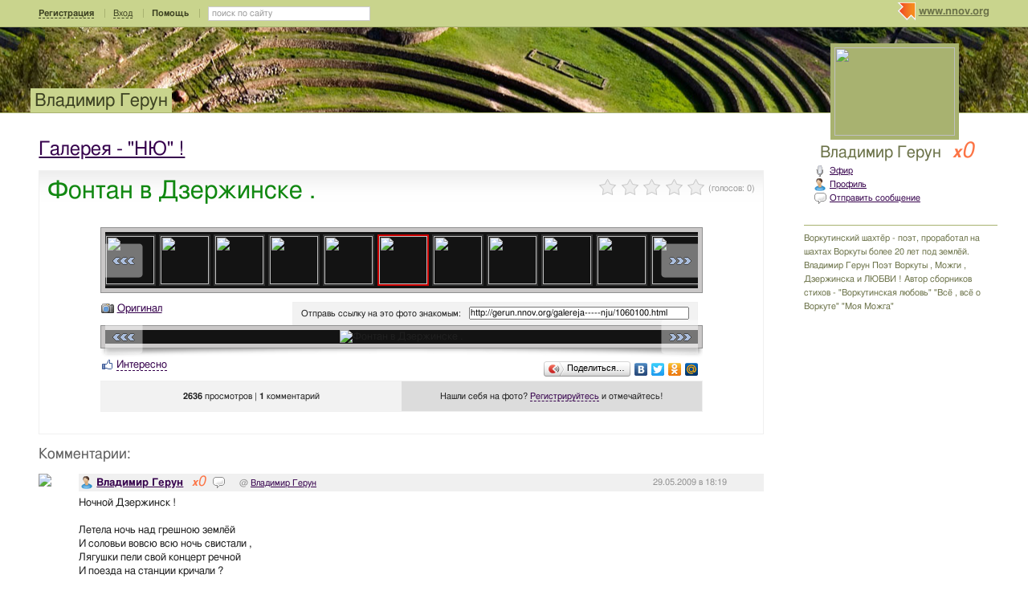

--- FILE ---
content_type: text/html; charset=utf-8
request_url: http://gerun.nnov.org/galereja-----nju/1060100.html
body_size: 23710
content:
<!DOCTYPE html PUBLIC "-//W3C//DTD XHTML 1.0 Transitional//EN" "http://www.w3.org/TR/xhtml1/DTD/xhtml1-transitional.dtd">
<html xmlns="http://www.w3.org/1999/xhtml">
<head>
   <title>Фонтан  в  Дзержинске .</title>
<meta http-equiv="Content-Type" content="text/html; charset=utf-8" />

<meta name="description" content="Фонтан  в  Дзержинске . Нижний Новгород" /><meta name="keywords" content="Дзержинске, Новгород, Владимир, Галерея, Фонтан, Нижний, Герун, НЮ" />
<link rel="shortcut icon" type="image/x-icon" href="http://img.nnov.org/favicon.ico"/>
<link rel="icon" type="image/x-icon" href="http://img.nnov.org/favicon.ico"/>
     	<link rel="alternate" type="application/rss+xml" title="Владимир Герун" href="http://gerun.nnov.org/rss.php" />
	   <link rel="alternate" type="application/rss+xml" title="Владимир Герун: Галерея  - "НЮ" !" href="http://gerun.nnov.org/galereja-----nju/rss.php" />
   
 
            
            
    
  
   <script type="text/javascript" src="http://s.img.nnov.org/jquery,startup.js?1.2.7"></script>
  <link rel="stylesheet" href="http://s.img.nnov.org/skins,google,auto,travel_natgeo_peru2.css;JooStest.css;Oflife.css;Beatle,common.css;myspace,menu.css;item,photoitem.css;sections,forum.css;skins,google,auto,layout.css?3.5.8" type="text/css" media="all"/>

   
 
    <script type="text/javascript" src="http://s.img.nnov.org/adwolf.js"></script>
</head>
<body id="myspace" class="js cBody full" onclick='return {"data":{"user":{"user_id":0,"login":""}},"dispatcher":"page"}' widget="Controls_Document" data='{"userId":0,"login":""}'>
  <script type="text/javascript">

  var _gaq = _gaq || [];
  _gaq.push(['_setAccount', 'UA-30406011-5']);
  _gaq.push(['_setDomainName', '.nnov.org']);
  _gaq.push(['_setSessionCookieTimeout', 7200000]);
  _gaq.push(['_trackPageview']);
  _gaq.push(['t2._setAccount', 'UA-30406011-1']);
 _gaq.push(['t2._setDomainName','none']);
 _gaq.push(['t2._setAllowLinker',true]);
  _gaq.push(['t2._trackPageview']);

  (function() {
    var ga = document.createElement('script'); ga.type = 'text/javascript'; ga.async = true;
    ga.src = ('https:' == document.location.protocol ? 'https://ssl' : 'http://www') + '.google-analytics.com/ga.js';
    var s = document.getElementsByTagName('script')[0]; s.parentNode.insertBefore(ga, s);
  })();

</script>
<!-- Yandex.Metrika counter -->
<script type="text/javascript">
(function (d, w, c) {
    (w[c] = w[c] || []).push(function() {
        try {
            w.yaCounter17734588 = new Ya.Metrika({id:17734588, enableAll: true, webvisor:true});
        } catch(e) { }
    });
    
    var n = d.getElementsByTagName("script")[0],
        s = d.createElement("script"),
        f = function () { n.parentNode.insertBefore(s, n); };
    s.type = "text/javascript";
    s.async = true;
    s.src = (d.location.protocol == "https:" ? "https:" : "http:") + "//mc.yandex.ru/metrika/watch.js";

    if (w.opera == "[object Opera]") {
        d.addEventListener("DOMContentLoaded", f);
    } else { f(); }
})(document, window, "yandex_metrika_callbacks");
</script>
<noscript><div><img src="//mc.yandex.ru/watch/17734588" style="position:absolute; left:-9999px;" alt="" /></div></noscript>
<!-- /Yandex.Metrika counter -->

<style>
.TreasurePriz {position: fixed; width: 70px; height: 100px; top:100px; left:3%; z-index: 10000; }
</style>

                        

              <noindex>
  </noindex>
<div id="header">
	<div class="bgImg" >
						<div class="topHeader">
			<div class="nnovMenu" > <ul class="menu">
  <li class="first"> <img src="http://img.nnov.org/sp.gif" class="is icoi myspacelogonnov"/><a href="http://www.nnov.org/"><b>www.nnov.org</b></a></li>
  
 </ul></div>
			     <noindex>
  <ul id="user_panel">
       <li class="first user_panel_item"><a
  href="/common/popup.php?c=classUsers&m=main_v1&s=0&users_do=reg" class="js cPopup user_panel_item_a" target="reg" pw="600" ph="450">Регистрация</a></li>
    <li class="user_panel_item"><a
  href="/common/popup.php?c=classUsers&m=main_v1&s=0&users_do=enter" class="js cPopup user_panel_item_a" target="enter" pw="600" ph="450">Вход</a></li>
              <li class="js cToolsMenu collapsed user_panel_item" onclick="return {'data' : {'css_class' : 'collapsed'}}" requires="cToggle_Holder" >
<a href="" class="js cToggle_Switch user_panel_item_a"><strong>Помощь</strong></a>
       <ul class="user_panel_tools">
       <div class="rb5">
 <div class="co">          <li class="user_panel_tools_item_topspaser"></li>
          <li class="user_panel_tools_item">За помощью обращайтесь к<br /></li>
          <li class="user_panel_tools_item"> <img src="http://img.nnov.org/sp.gif" class="is icoi he_on"/><a href="http://jasper-foter.nnov.org/" class="js cUser" target="_top" title=""><strong>jasper-foter</strong></a> <a href="http://www.nnov.co/friends/?abonentId=24514" target="_balnk">написать</a></li>
          <li class="user_panel_tools_item"> <img src="http://img.nnov.org/sp.gif" class="is icoi he_on"/><a href="http://www.nnov.org/profile/?user_id=3835706" class="js cUser" target="_top" title=""><strong>Администрация ННОВ</strong></a> <a href="http://www.nnov.co/friends/?abonentId=3835706" target="_balnk">написать</a></li>
       <div class="c"></div></div>
</div>


       </ul>
</li>
<li class="user_panel_item"><form action="http://www.nnov.org/search/" method="GET">
 <label for="headsearch">поиск по сайту</label>
 <input id="headsearch" type="text" name="q" value="" widget="Form_Decoratelabel Search_Live" />
</form></li>  </ul>
  </noindex>
  
 
 
    
 
		</div>
		<div class="title"><a href="/">Владимир Герун</a></div>
		<div class="logoMS" >
				<a href="/common/popup.php?c=classHTML&m=avatar&user_id=793144" title="Кликните для увеличения" class="js cPopup" pw="740" ph="744" style="border: 0px" target="uFoto"><img src="http://preview.nnov.org/avatarcrop150x110/0/79/793144.jpg"/></a>

					</div>
</div></div> <div id="main">
 <div class="grid_row">
  <div class="grid_cc">
<div class="subHeader"></div>
    <div class="folderTitle">

<div class="fr">
  </div>

<div class="folderTitleName">
<h1><a href="http://gerun.nnov.org/galereja-----nju/">Галерея  - "НЮ" !</a></h1>
</div>








</div>
                

             

      <img src="http://img.nnov.org/stat/1060100" />
                  <div class="rb_var9 rb9w">
 <div class="co">     <div class="itemtitle">
   <div class="imgright">      <span class="js cItem_Rate_Holder">
<nobr><span class="js cItem_Rate is rate" Ite_Code="wwwnnovru_common.myItems.1060100" comment_form="1" onclick="return { data: { secretKey: 'QJonI/WWxdayND3/BZnVCFVkYb6H9PKIqw78KuaUFZOdQow3qedCvGirAMaMQ3l6pBNJdTG3EfHT6ic86DwywY2Mm2ao7EEqHye5dBDqcdgIKUnQIEZZa445kOdWxRqy/zpmeByNcnkpsvkPsPrOP1yw2huaE/AEGa/3r35In5SwYk0Ov/boGLnLiCy9Y8Kohe6iRVIIyasVtWG/nHnvQUJk7sdYTup+NbI9jQBDaDH/wxY/evj4qfSNdqMwU81xPYG5g7/SWEp+gHof10G21LnV2xyQUtBzb8PssWERronENN8ZKTdGCwvubK9lN48cFzOXmKFQLyg7q1J5qe49pBGew98sktq43KsVmXjJHTJSwCYsjlxxT54Q5+yt23eT755/gcaT6q/YOmRtCFjlmLomWLyqFDd3SjWpAgTEh42JQynhwEY9XKQkd+v7juIw+Bkn7t5XDBBdgGKiG3Ckrg==' } }"><img src="http://img.nnov.org/img/sp.gif"/><b class="is" style="width: 0px"></b><i class="is" style="width: 0px"></i></span> <span class="notes">(голосов: <span class="js cItem_Rate_Voices">0</span>)</span></nobr>
</span></div>
   <h1 class="alt_hdr">Фонтан  в  Дзержинске .</h1>







  </div>
  
     <a name="listPhoto" />
 <div class="js cItem_Photo_Scroll photoitem">
     <div id="panMargin" class="panMargin screen">
    <div class="panDiv inner">
     <div class="js cItem_Photo_Scroll_Holder previewHolder"><a href="http://gerun.nnov.org/galereja-----nju/5093575.html#listPhoto"><img src="http://preview.nnov.org/byid60/0/5/09/35/5093575.jpg" width="60" height="60"/></a><a href="http://gerun.nnov.org/galereja-----nju/5093574.html#listPhoto"><img src="http://preview.nnov.org/byid60/0/5/09/35/5093574.jpg" width="60" height="60"/></a><a href="http://gerun.nnov.org/galereja-----nju/5093573.html#listPhoto"><img src="http://preview.nnov.org/byid60/0/5/09/35/5093573.jpg" width="60" height="60"/></a><a href="http://gerun.nnov.org/galereja-----nju/5093572.html#listPhoto"><img src="http://preview.nnov.org/byid60/0/5/09/35/5093572.jpg" width="60" height="60"/></a><a href="http://gerun.nnov.org/galereja-----nju/5093571.html#listPhoto"><img src="http://preview.nnov.org/byid60/0/5/09/35/5093571.jpg" width="60" height="60"/></a><a href="http://gerun.nnov.org/galereja-----nju/5093570.html#listPhoto"><img src="http://preview.nnov.org/byid60/0/5/09/35/5093570.jpg" width="60" height="60"/></a><a href="http://gerun.nnov.org/galereja-----nju/5093568.html#listPhoto"><img src="http://preview.nnov.org/byid60/0/5/09/35/5093568.jpg" width="60" height="60"/></a><a href="http://gerun.nnov.org/galereja-----nju/5093567.html#listPhoto"><img src="http://preview.nnov.org/byid60/0/5/09/35/5093567.jpg" width="60" height="60"/></a><a href="http://gerun.nnov.org/galereja-----nju/5093566.html#listPhoto"><img src="http://preview.nnov.org/byid60/0/5/09/35/5093566.jpg" width="60" height="60"/></a><a href="http://gerun.nnov.org/galereja-----nju/5093565.html#listPhoto"><img src="http://preview.nnov.org/byid60/0/5/09/35/5093565.jpg" width="60" height="60"/></a><a href="http://gerun.nnov.org/galereja-----nju/5093564.html#listPhoto"><img src="http://preview.nnov.org/byid60/0/5/09/35/5093564.jpg" width="60" height="60"/></a><a href="http://gerun.nnov.org/galereja-----nju/5093563.html#listPhoto"><img src="http://preview.nnov.org/byid60/0/5/09/35/5093563.jpg" width="60" height="60"/></a><a href="http://gerun.nnov.org/galereja-----nju/5093562.html#listPhoto"><img src="http://preview.nnov.org/byid60/0/5/09/35/5093562.jpg" width="60" height="60"/></a><a href="http://gerun.nnov.org/galereja-----nju/5093561.html#listPhoto"><img src="http://preview.nnov.org/byid60/0/5/09/35/5093561.jpg" width="60" height="60"/></a><a href="http://gerun.nnov.org/galereja-----nju/5093560.html#listPhoto"><img src="http://preview.nnov.org/byid60/0/5/09/35/5093560.jpg" width="60" height="60"/></a><a href="http://gerun.nnov.org/galereja-----nju/5093559.html#listPhoto"><img src="http://preview.nnov.org/byid60/0/5/09/35/5093559.jpg" width="60" height="60"/></a><a href="http://gerun.nnov.org/galereja-----nju/5093558.html#listPhoto"><img src="http://preview.nnov.org/byid60/0/5/09/35/5093558.jpg" width="60" height="60"/></a><a href="http://gerun.nnov.org/galereja-----nju/5093557.html#listPhoto"><img src="http://preview.nnov.org/byid60/0/5/09/35/5093557.jpg" width="60" height="60"/></a><a href="http://gerun.nnov.org/galereja-----nju/2790308.html#listPhoto"><img src="http://preview.nnov.org/byid60/0/2/79/03/2790308.jpg" width="60" height="60"/></a><a href="http://gerun.nnov.org/galereja-----nju/2790305.html#listPhoto"><img src="http://preview.nnov.org/byid60/0/2/79/03/2790305.jpg" width="60" height="60"/></a><a href="http://gerun.nnov.org/galereja-----nju/2728879.html#listPhoto"><img src="http://preview.nnov.org/byid60/0/2/72/88/2728879.jpg" width="60" height="60"/></a><a href="http://gerun.nnov.org/galereja-----nju/2728878.html#listPhoto"><img src="http://preview.nnov.org/byid60/0/2/72/88/2728878.jpg" width="60" height="60"/></a><a href="http://gerun.nnov.org/galereja-----nju/2706589.html#listPhoto"><img src="http://preview.nnov.org/byid60/0/2/70/65/2706589.jpg" width="60" height="60"/></a><a href="http://gerun.nnov.org/galereja-----nju/2706587.html#listPhoto"><img src="http://preview.nnov.org/byid60/0/2/70/65/2706587.jpg" width="60" height="60"/></a><a href="http://gerun.nnov.org/galereja-----nju/940826.html#listPhoto"><img src="http://preview.nnov.org/byid60/0/94/08/940826.jpg" width="60" height="60"/></a><a href="http://gerun.nnov.org/galereja-----nju/986204.html#listPhoto"><img src="http://preview.nnov.org/byid60/0/98/62/986204.jpg" width="60" height="60"/></a><a href="http://gerun.nnov.org/galereja-----nju/1259977.html#listPhoto"><img src="http://preview.nnov.org/byid60/0/1/25/99/1259977.jpg" width="60" height="60"/></a><a href="http://gerun.nnov.org/galereja-----nju/910997.html#listPhoto"><img src="http://preview.nnov.org/byid60/0/91/09/910997.jpg" width="60" height="60"/></a><a href="http://gerun.nnov.org/galereja-----nju/944886.html#listPhoto"><img src="http://preview.nnov.org/byid60/0/94/48/944886.jpg" width="60" height="60"/></a><a href="http://gerun.nnov.org/galereja-----nju/917463.html#listPhoto"><img src="http://preview.nnov.org/byid60/0/91/74/917463.jpg" width="60" height="60"/></a><a href="http://gerun.nnov.org/galereja-----nju/968506.html#listPhoto"><img src="http://preview.nnov.org/byid60/0/96/85/968506.jpg" width="60" height="60"/></a><a href="http://gerun.nnov.org/galereja-----nju/1165092.html#listPhoto"><img src="http://preview.nnov.org/byid60/0/1/16/50/1165092.jpg" width="60" height="60"/></a><a href="http://gerun.nnov.org/galereja-----nju/1077495.html#listPhoto"><img src="http://preview.nnov.org/byid60/0/1/07/74/1077495.jpg" width="60" height="60"/></a><a href="http://gerun.nnov.org/galereja-----nju/1183329.html#listPhoto"><img src="http://preview.nnov.org/byid60/0/1/18/33/1183329.jpg" width="60" height="60"/></a><a href="http://gerun.nnov.org/galereja-----nju/890716.html#listPhoto"><img src="http://preview.nnov.org/byid60/0/89/07/890716.jpg" width="60" height="60"/></a><a href="http://gerun.nnov.org/galereja-----nju/1532023.html#listPhoto"><img src="http://preview.nnov.org/byid60/0/1/53/20/1532023.jpg" width="60" height="60"/></a><a href="http://gerun.nnov.org/galereja-----nju/2065610.html#listPhoto"><img src="http://preview.nnov.org/byid60/0/2/06/56/2065610.jpg" width="60" height="60"/></a><a href="http://gerun.nnov.org/galereja-----nju/1429045.html#listPhoto"><img src="http://preview.nnov.org/byid60/0/1/42/90/1429045.jpg" width="60" height="60"/></a><a href="http://gerun.nnov.org/galereja-----nju/1083260.html#listPhoto"><img src="http://preview.nnov.org/byid60/0/1/08/32/1083260.jpg" width="60" height="60"/></a><a href="http://gerun.nnov.org/galereja-----nju/987518.html#listPhoto"><img src="http://preview.nnov.org/byid60/0/98/75/987518.jpg" width="60" height="60"/></a><a href="http://gerun.nnov.org/galereja-----nju/1209077.html#listPhoto"><img src="http://preview.nnov.org/byid60/0/1/20/90/1209077.jpg" width="60" height="60"/></a><a href="http://gerun.nnov.org/galereja-----nju/996979.html#listPhoto"><img src="http://preview.nnov.org/byid60/0/99/69/996979.jpg" width="60" height="60"/></a><a href="http://gerun.nnov.org/galereja-----nju/1617862.html#listPhoto"><img src="http://preview.nnov.org/byid60/0/1/61/78/1617862.jpg" width="60" height="60"/></a><a href="http://gerun.nnov.org/galereja-----nju/1486173.html#listPhoto"><img src="http://preview.nnov.org/byid60/0/1/48/61/1486173.jpg" width="60" height="60"/></a><a href="http://gerun.nnov.org/galereja-----nju/1471416.html#listPhoto"><img src="http://preview.nnov.org/byid60/0/1/47/14/1471416.jpg" width="60" height="60"/></a><a href="http://gerun.nnov.org/galereja-----nju/1031264.html#listPhoto"><img src="http://preview.nnov.org/byid60/0/1/03/12/1031264.jpg" width="60" height="60"/></a><a href="http://gerun.nnov.org/galereja-----nju/1084177.html#listPhoto"><img src="http://preview.nnov.org/byid60/0/1/08/41/1084177.jpg" width="60" height="60"/></a><a href="http://gerun.nnov.org/galereja-----nju/1084963.html#listPhoto"><img src="http://preview.nnov.org/byid60/0/1/08/49/1084963.jpg" width="60" height="60"/></a><a href="http://gerun.nnov.org/galereja-----nju/872679.html#listPhoto"><img src="http://preview.nnov.org/byid60/0/87/26/872679.jpg" width="60" height="60"/></a><a href="http://gerun.nnov.org/galereja-----nju/1024885.html#listPhoto"><img src="http://preview.nnov.org/byid60/0/1/02/48/1024885.jpg" width="60" height="60"/></a><a href="http://gerun.nnov.org/galereja-----nju/917312.html#listPhoto"><img src="http://preview.nnov.org/byid60/0/91/73/917312.jpg" width="60" height="60"/></a><a href="http://gerun.nnov.org/galereja-----nju/1429047.html#listPhoto"><img src="http://preview.nnov.org/byid60/0/1/42/90/1429047.jpg" width="60" height="60"/></a><a href="http://gerun.nnov.org/galereja-----nju/947266.html#listPhoto"><img src="http://preview.nnov.org/byid60/0/94/72/947266.jpg" width="60" height="60"/></a><a href="http://gerun.nnov.org/galereja-----nju/1276036.html#listPhoto"><img src="http://preview.nnov.org/byid60/0/1/27/60/1276036.jpg" width="60" height="60"/></a><a href="http://gerun.nnov.org/galereja-----nju/917461.html#listPhoto"><img src="http://preview.nnov.org/byid60/0/91/74/917461.jpg" width="60" height="60"/></a><a href="http://gerun.nnov.org/galereja-----nju/987371.html#listPhoto"><img src="http://preview.nnov.org/byid60/0/98/73/987371.jpg" width="60" height="60"/></a><a href="http://gerun.nnov.org/galereja-----nju/1429187.html#listPhoto"><img src="http://preview.nnov.org/byid60/0/1/42/91/1429187.jpg" width="60" height="60"/></a><a href="http://gerun.nnov.org/galereja-----nju/1444761.html#listPhoto"><img src="http://preview.nnov.org/byid60/0/1/44/47/1444761.jpg" width="60" height="60"/></a><a href="http://gerun.nnov.org/galereja-----nju/889294.html#listPhoto"><img src="http://preview.nnov.org/byid60/0/88/92/889294.jpg" width="60" height="60"/></a><a href="http://gerun.nnov.org/galereja-----nju/1429189.html#listPhoto"><img src="http://preview.nnov.org/byid60/0/1/42/91/1429189.jpg" width="60" height="60"/></a><a href="http://gerun.nnov.org/galereja-----nju/1471077.html#listPhoto"><img src="http://preview.nnov.org/byid60/0/1/47/10/1471077.jpg" width="60" height="60"/></a><a href="http://gerun.nnov.org/galereja-----nju/1531998.html#listPhoto"><img src="http://preview.nnov.org/byid60/0/1/53/19/1531998.jpg" width="60" height="60"/></a><a href="http://gerun.nnov.org/galereja-----nju/940432.html#listPhoto"><img src="http://preview.nnov.org/byid60/0/94/04/940432.jpg" width="60" height="60"/></a><a href="http://gerun.nnov.org/galereja-----nju/929843.html#listPhoto"><img src="http://preview.nnov.org/byid60/0/92/98/929843.jpg" width="60" height="60"/></a><a href="http://gerun.nnov.org/galereja-----nju/1078637.html#listPhoto"><img src="http://preview.nnov.org/byid60/0/1/07/86/1078637.jpg" width="60" height="60"/></a><a href="http://gerun.nnov.org/galereja-----nju/1036898.html#listPhoto"><img src="http://preview.nnov.org/byid60/0/1/03/68/1036898.jpg" width="60" height="60"/></a><a href="http://gerun.nnov.org/galereja-----nju/1434471.html#listPhoto"><img src="http://preview.nnov.org/byid60/0/1/43/44/1434471.jpg" width="60" height="60"/></a><a href="http://gerun.nnov.org/galereja-----nju/1471079.html#listPhoto"><img src="http://preview.nnov.org/byid60/0/1/47/10/1471079.jpg" width="60" height="60"/></a><a href="http://gerun.nnov.org/galereja-----nju/955261.html#listPhoto"><img src="http://preview.nnov.org/byid60/0/95/52/955261.jpg" width="60" height="60"/></a><a href="http://gerun.nnov.org/galereja-----nju/955263.html#listPhoto"><img src="http://preview.nnov.org/byid60/0/95/52/955263.jpg" width="60" height="60"/></a><a href="http://gerun.nnov.org/galereja-----nju/1293291.html#listPhoto"><img src="http://preview.nnov.org/byid60/0/1/29/32/1293291.jpg" width="60" height="60"/></a><a href="http://gerun.nnov.org/galereja-----nju/887509.html#listPhoto"><img src="http://preview.nnov.org/byid60/0/88/75/887509.jpg" width="60" height="60"/></a><a href="http://gerun.nnov.org/galereja-----nju/1081394.html#listPhoto"><img src="http://preview.nnov.org/byid60/0/1/08/13/1081394.jpg" width="60" height="60"/></a><a href="http://gerun.nnov.org/galereja-----nju/1436579.html#listPhoto"><img src="http://preview.nnov.org/byid60/0/1/43/65/1436579.jpg" width="60" height="60"/></a><a href="http://gerun.nnov.org/galereja-----nju/1470975.html#listPhoto"><img src="http://preview.nnov.org/byid60/0/1/47/09/1470975.jpg" width="60" height="60"/></a><a href="http://gerun.nnov.org/galereja-----nju/2230837.html#listPhoto"><img src="http://preview.nnov.org/byid60/0/2/23/08/2230837.jpg" width="60" height="60"/></a><a href="http://gerun.nnov.org/galereja-----nju/947264.html#listPhoto"><img src="http://preview.nnov.org/byid60/0/94/72/947264.jpg" width="60" height="60"/></a><a href="http://gerun.nnov.org/galereja-----nju/1052361.html#listPhoto"><img src="http://preview.nnov.org/byid60/0/1/05/23/1052361.jpg" width="60" height="60"/></a><a href="http://gerun.nnov.org/galereja-----nju/1057036.html#listPhoto"><img src="http://preview.nnov.org/byid60/0/1/05/70/1057036.jpg" width="60" height="60"/></a><a href="http://gerun.nnov.org/galereja-----nju/1437692.html#listPhoto"><img src="http://preview.nnov.org/byid60/0/1/43/76/1437692.jpg" width="60" height="60"/></a><a href="http://gerun.nnov.org/galereja-----nju/918814.html#listPhoto"><img src="http://preview.nnov.org/byid60/0/91/88/918814.jpg" width="60" height="60"/></a><a href="http://gerun.nnov.org/galereja-----nju/1329494.html#listPhoto"><img src="http://preview.nnov.org/byid60/0/1/32/94/1329494.jpg" width="60" height="60"/></a><a href="http://gerun.nnov.org/galereja-----nju/890718.html#listPhoto"><img src="http://preview.nnov.org/byid60/0/89/07/890718.jpg" width="60" height="60"/></a><a href="http://gerun.nnov.org/galereja-----nju/890603.html#listPhoto"><img src="http://preview.nnov.org/byid60/0/89/06/890603.jpg" width="60" height="60"/></a><a href="http://gerun.nnov.org/galereja-----nju/940435.html#listPhoto"><img src="http://preview.nnov.org/byid60/0/94/04/940435.jpg" width="60" height="60"/></a><a href="http://gerun.nnov.org/galereja-----nju/918669.html#listPhoto"><img src="http://preview.nnov.org/byid60/0/91/86/918669.jpg" width="60" height="60"/></a><a href="http://gerun.nnov.org/galereja-----nju/990012.html#listPhoto"><img src="http://preview.nnov.org/byid60/0/99/00/990012.jpg" width="60" height="60"/></a><a href="http://gerun.nnov.org/galereja-----nju/1293288.html#listPhoto"><img src="http://preview.nnov.org/byid60/0/1/29/32/1293288.jpg" width="60" height="60"/></a><a href="http://gerun.nnov.org/galereja-----nju/1057855.html#listPhoto"><img src="http://preview.nnov.org/byid60/0/1/05/78/1057855.jpg" width="60" height="60"/></a><a href="http://gerun.nnov.org/galereja-----nju/1001378.html#listPhoto"><img src="http://preview.nnov.org/byid60/0/1/00/13/1001378.jpg" width="60" height="60"/></a><a href="http://gerun.nnov.org/galereja-----nju/1470977.html#listPhoto"><img src="http://preview.nnov.org/byid60/0/1/47/09/1470977.jpg" width="60" height="60"/></a><a href="http://gerun.nnov.org/galereja-----nju/1328777.html#listPhoto"><img src="http://preview.nnov.org/byid60/0/1/32/87/1328777.jpg" width="60" height="60"/></a><a href="http://gerun.nnov.org/galereja-----nju/976285.html#listPhoto"><img src="http://preview.nnov.org/byid60/0/97/62/976285.jpg" width="60" height="60"/></a><a href="http://gerun.nnov.org/galereja-----nju/1072941.html#listPhoto"><img src="http://preview.nnov.org/byid60/0/1/07/29/1072941.jpg" width="60" height="60"/></a><a href="http://gerun.nnov.org/galereja-----nju/921260.html#listPhoto"><img src="http://preview.nnov.org/byid60/0/92/12/921260.jpg" width="60" height="60"/></a><a href="http://gerun.nnov.org/galereja-----nju/921263.html#listPhoto"><img src="http://preview.nnov.org/byid60/0/92/12/921263.jpg" width="60" height="60"/></a><a href="http://gerun.nnov.org/galereja-----nju/1499369.html#listPhoto"><img src="http://preview.nnov.org/byid60/0/1/49/93/1499369.jpg" width="60" height="60"/></a><a href="http://gerun.nnov.org/galereja-----nju/817623.html#listPhoto"><img src="http://preview.nnov.org/byid60/0/81/76/817623.jpg" width="60" height="60"/></a><a href="http://gerun.nnov.org/galereja-----nju/977114.html#listPhoto"><img src="http://preview.nnov.org/byid60/0/97/71/977114.jpg" width="60" height="60"/></a><a href="http://gerun.nnov.org/galereja-----nju/962096.html#listPhoto"><img src="http://preview.nnov.org/byid60/0/96/20/962096.jpg" width="60" height="60"/></a><a href="http://gerun.nnov.org/galereja-----nju/1414119.html#listPhoto"><img src="http://preview.nnov.org/byid60/0/1/41/41/1414119.jpg" width="60" height="60"/></a><a href="http://gerun.nnov.org/galereja-----nju/917720.html#listPhoto"><img src="http://preview.nnov.org/byid60/0/91/77/917720.jpg" width="60" height="60"/></a><a href="http://gerun.nnov.org/galereja-----nju/1612820.html#listPhoto"><img src="http://preview.nnov.org/byid60/0/1/61/28/1612820.jpg" width="60" height="60"/></a><a href="http://gerun.nnov.org/galereja-----nju/1612822.html#listPhoto"><img src="http://preview.nnov.org/byid60/0/1/61/28/1612822.jpg" width="60" height="60"/></a><a href="http://gerun.nnov.org/galereja-----nju/965458.html#listPhoto"><img src="http://preview.nnov.org/byid60/0/96/54/965458.jpg" width="60" height="60"/></a><a href="http://gerun.nnov.org/galereja-----nju/872275.html#listPhoto"><img src="http://preview.nnov.org/byid60/0/87/22/872275.jpg" width="60" height="60"/></a><a href="http://gerun.nnov.org/galereja-----nju/973108.html#listPhoto"><img src="http://preview.nnov.org/byid60/0/97/31/973108.jpg" width="60" height="60"/></a><a href="http://gerun.nnov.org/galereja-----nju/968687.html#listPhoto"><img src="http://preview.nnov.org/byid60/0/96/86/968687.jpg" width="60" height="60"/></a><a href="http://gerun.nnov.org/galereja-----nju/970375.html#listPhoto"><img src="http://preview.nnov.org/byid60/0/97/03/970375.jpg" width="60" height="60"/></a><a href="http://gerun.nnov.org/galereja-----nju/974248.html#listPhoto"><img src="http://preview.nnov.org/byid60/0/97/42/974248.jpg" width="60" height="60"/></a><a href="http://gerun.nnov.org/galereja-----nju/958418.html#listPhoto"><img src="http://preview.nnov.org/byid60/0/95/84/958418.jpg" width="60" height="60"/></a><a href="http://gerun.nnov.org/galereja-----nju/1437694.html#listPhoto"><img src="http://preview.nnov.org/byid60/0/1/43/76/1437694.jpg" width="60" height="60"/></a><a href="http://gerun.nnov.org/galereja-----nju/1136976.html#listPhoto"><img src="http://preview.nnov.org/byid60/0/1/13/69/1136976.jpg" width="60" height="60"/></a><a href="http://gerun.nnov.org/galereja-----nju/1439208.html#listPhoto"><img src="http://preview.nnov.org/byid60/0/1/43/92/1439208.jpg" width="60" height="60"/></a><a href="http://gerun.nnov.org/galereja-----nju/1448776.html#listPhoto"><img src="http://preview.nnov.org/byid60/0/1/44/87/1448776.jpg" width="60" height="60"/></a><a href="http://gerun.nnov.org/galereja-----nju/1448778.html#listPhoto"><img src="http://preview.nnov.org/byid60/0/1/44/87/1448778.jpg" width="60" height="60"/></a><a href="http://gerun.nnov.org/galereja-----nju/1258109.html#listPhoto"><img src="http://preview.nnov.org/byid60/0/1/25/81/1258109.jpg" width="60" height="60"/></a><a href="http://gerun.nnov.org/galereja-----nju/1444768.html#listPhoto"><img src="http://preview.nnov.org/byid60/0/1/44/47/1444768.jpg" width="60" height="60"/></a><a href="http://gerun.nnov.org/galereja-----nju/1515188.html#listPhoto"><img src="http://preview.nnov.org/byid60/0/1/51/51/1515188.jpg" width="60" height="60"/></a><a href="http://gerun.nnov.org/galereja-----nju/1414108.html#listPhoto"><img src="http://preview.nnov.org/byid60/0/1/41/41/1414108.jpg" width="60" height="60"/></a><a href="http://gerun.nnov.org/galereja-----nju/872159.html#listPhoto"><img src="http://preview.nnov.org/byid60/0/87/21/872159.jpg" width="60" height="60"/></a><a href="http://gerun.nnov.org/galereja-----nju/1499366.html#listPhoto"><img src="http://preview.nnov.org/byid60/0/1/49/93/1499366.jpg" width="60" height="60"/></a><a href="http://gerun.nnov.org/galereja-----nju/962330.html#listPhoto"><img src="http://preview.nnov.org/byid60/0/96/23/962330.jpg" width="60" height="60"/></a><a href="http://gerun.nnov.org/galereja-----nju/1269543.html#listPhoto"><img src="http://preview.nnov.org/byid60/0/1/26/95/1269543.jpg" width="60" height="60"/></a><a href="http://gerun.nnov.org/galereja-----nju/1223724.html#listPhoto"><img src="http://preview.nnov.org/byid60/0/1/22/37/1223724.jpg" width="60" height="60"/></a><a href="http://gerun.nnov.org/galereja-----nju/1269548.html#listPhoto"><img src="http://preview.nnov.org/byid60/0/1/26/95/1269548.jpg" width="60" height="60"/></a><a href="http://gerun.nnov.org/galereja-----nju/1229766.html#listPhoto"><img src="http://preview.nnov.org/byid60/0/1/22/97/1229766.jpg" width="60" height="60"/></a><a href="http://gerun.nnov.org/galereja-----nju/1227719.html#listPhoto"><img src="http://preview.nnov.org/byid60/0/1/22/77/1227719.jpg" width="60" height="60"/></a><a href="http://gerun.nnov.org/galereja-----nju/964394.html#listPhoto"><img src="http://preview.nnov.org/byid60/0/96/43/964394.jpg" width="60" height="60"/></a><a href="http://gerun.nnov.org/galereja-----nju/939690.html#listPhoto"><img src="http://preview.nnov.org/byid60/0/93/96/939690.jpg" width="60" height="60"/></a><a href="http://gerun.nnov.org/galereja-----nju/985107.html#listPhoto"><img src="http://preview.nnov.org/byid60/0/98/51/985107.jpg" width="60" height="60"/></a><a href="http://gerun.nnov.org/galereja-----nju/897140.html#listPhoto"><img src="http://preview.nnov.org/byid60/0/89/71/897140.jpg" width="60" height="60"/></a><a href="http://gerun.nnov.org/galereja-----nju/984845.html#listPhoto"><img src="http://preview.nnov.org/byid60/0/98/48/984845.jpg" width="60" height="60"/></a><a href="http://gerun.nnov.org/galereja-----nju/1310135.html#listPhoto"><img src="http://preview.nnov.org/byid60/0/1/31/01/1310135.jpg" width="60" height="60"/></a><a href="http://gerun.nnov.org/galereja-----nju/1310137.html#listPhoto"><img src="http://preview.nnov.org/byid60/0/1/31/01/1310137.jpg" width="60" height="60"/></a><a href="http://gerun.nnov.org/galereja-----nju/1311377.html#listPhoto"><img src="http://preview.nnov.org/byid60/0/1/31/13/1311377.jpg" width="60" height="60"/></a><a href="http://gerun.nnov.org/galereja-----nju/1311379.html#listPhoto"><img src="http://preview.nnov.org/byid60/0/1/31/13/1311379.jpg" width="60" height="60"/></a><a href="http://gerun.nnov.org/galereja-----nju/1310585.html#listPhoto"><img src="http://preview.nnov.org/byid60/0/1/31/05/1310585.jpg" width="60" height="60"/></a><a href="http://gerun.nnov.org/galereja-----nju/1003295.html#listPhoto"><img src="http://preview.nnov.org/byid60/0/1/00/32/1003295.jpg" width="60" height="60"/></a><a href="http://gerun.nnov.org/galereja-----nju/1006883.html#listPhoto"><img src="http://preview.nnov.org/byid60/0/1/00/68/1006883.jpg" width="60" height="60"/></a><a href="http://gerun.nnov.org/galereja-----nju/1014814.html#listPhoto"><img src="http://preview.nnov.org/byid60/0/1/01/48/1014814.jpg" width="60" height="60"/></a><a href="http://gerun.nnov.org/galereja-----nju/966998.html#listPhoto"><img src="http://preview.nnov.org/byid60/0/96/69/966998.jpg" width="60" height="60"/></a><a href="http://gerun.nnov.org/galereja-----nju/996936.html#listPhoto"><img src="http://preview.nnov.org/byid60/0/99/69/996936.jpg" width="60" height="60"/></a><a href="http://gerun.nnov.org/galereja-----nju/999256.html#listPhoto"><img src="http://preview.nnov.org/byid60/0/99/92/999256.jpg" width="60" height="60"/></a><a href="http://gerun.nnov.org/galereja-----nju/998369.html#listPhoto"><img src="http://preview.nnov.org/byid60/0/99/83/998369.jpg" width="60" height="60"/></a><a href="http://gerun.nnov.org/galereja-----nju/998562.html#listPhoto"><img src="http://preview.nnov.org/byid60/0/99/85/998562.jpg" width="60" height="60"/></a><a href="http://gerun.nnov.org/galereja-----nju/1009429.html#listPhoto"><img src="http://preview.nnov.org/byid60/0/1/00/94/1009429.jpg" width="60" height="60"/></a><a href="http://gerun.nnov.org/galereja-----nju/1024400.html#listPhoto"><img src="http://preview.nnov.org/byid60/0/1/02/44/1024400.jpg" width="60" height="60"/></a><a href="http://gerun.nnov.org/galereja-----nju/1008913.html#listPhoto"><img src="http://preview.nnov.org/byid60/0/1/00/89/1008913.jpg" width="60" height="60"/></a><a href="http://gerun.nnov.org/galereja-----nju/1013226.html#listPhoto"><img src="http://preview.nnov.org/byid60/0/1/01/32/1013226.jpg" width="60" height="60"/></a><a href="http://gerun.nnov.org/galereja-----nju/1061996.html#listPhoto"><img src="http://preview.nnov.org/byid60/0/1/06/19/1061996.jpg" width="60" height="60"/></a><a href="http://gerun.nnov.org/galereja-----nju/1063627.html#listPhoto"><img src="http://preview.nnov.org/byid60/0/1/06/36/1063627.jpg" width="60" height="60"/></a><a href="http://gerun.nnov.org/galereja-----nju/1073340.html#listPhoto"><img src="http://preview.nnov.org/byid60/0/1/07/33/1073340.jpg" width="60" height="60"/></a><a href="http://gerun.nnov.org/galereja-----nju/1431840.html#listPhoto"><img src="http://preview.nnov.org/byid60/0/1/43/18/1431840.jpg" width="60" height="60"/></a><a href="http://gerun.nnov.org/galereja-----nju/1431842.html#listPhoto"><img src="http://preview.nnov.org/byid60/0/1/43/18/1431842.jpg" width="60" height="60"/></a><a href="http://gerun.nnov.org/galereja-----nju/1516309.html#listPhoto"><img src="http://preview.nnov.org/byid60/0/1/51/63/1516309.jpg" width="60" height="60"/></a><a href="http://gerun.nnov.org/galereja-----nju/1551898.html#listPhoto"><img src="http://preview.nnov.org/byid60/0/1/55/18/1551898.jpg" width="60" height="60"/></a><a href="http://gerun.nnov.org/galereja-----nju/1552023.html#listPhoto"><img src="http://preview.nnov.org/byid60/0/1/55/20/1552023.jpg" width="60" height="60"/></a><a href="http://gerun.nnov.org/galereja-----nju/1614825.html#listPhoto"><img src="http://preview.nnov.org/byid60/0/1/61/48/1614825.jpg" width="60" height="60"/></a><a href="http://gerun.nnov.org/galereja-----nju/1634231.html#listPhoto"><img src="http://preview.nnov.org/byid60/0/1/63/42/1634231.jpg" width="60" height="60"/></a><a href="http://gerun.nnov.org/galereja-----nju/1636153.html#listPhoto"><img src="http://preview.nnov.org/byid60/0/1/63/61/1636153.jpg" width="60" height="60"/></a><a href="http://gerun.nnov.org/galereja-----nju/1634246.html#listPhoto"><img src="http://preview.nnov.org/byid60/0/1/63/42/1634246.jpg" width="60" height="60"/></a><a href="http://gerun.nnov.org/galereja-----nju/1636155.html#listPhoto"><img src="http://preview.nnov.org/byid60/0/1/63/61/1636155.jpg" width="60" height="60"/></a><a href="http://gerun.nnov.org/galereja-----nju/1636159.html#listPhoto"><img src="http://preview.nnov.org/byid60/0/1/63/61/1636159.jpg" width="60" height="60"/></a><a href="http://gerun.nnov.org/galereja-----nju/1636162.html#listPhoto"><img src="http://preview.nnov.org/byid60/0/1/63/61/1636162.jpg" width="60" height="60"/></a><a href="http://gerun.nnov.org/galereja-----nju/2403588.html#listPhoto"><img src="http://preview.nnov.org/byid60/0/2/40/35/2403588.jpg" width="60" height="60"/></a><a href="http://gerun.nnov.org/galereja-----nju/874289.html#listPhoto"><img src="http://preview.nnov.org/byid60/0/87/42/874289.jpg" width="60" height="60"/></a><a href="http://gerun.nnov.org/galereja-----nju/1276033.html#listPhoto"><img src="http://preview.nnov.org/byid60/0/1/27/60/1276033.jpg" width="60" height="60"/></a><a href="http://gerun.nnov.org/galereja-----nju/1232306.html#listPhoto"><img src="http://preview.nnov.org/byid60/0/1/23/23/1232306.jpg" width="60" height="60"/></a><a href="http://gerun.nnov.org/galereja-----nju/1270619.html#listPhoto"><img src="http://preview.nnov.org/byid60/0/1/27/06/1270619.jpg" width="60" height="60"/></a><a href="http://gerun.nnov.org/galereja-----nju/1410337.html#listPhoto"><img src="http://preview.nnov.org/byid60/0/1/41/03/1410337.jpg" width="60" height="60"/></a><a href="http://gerun.nnov.org/galereja-----nju/1135750.html#listPhoto"><img src="http://preview.nnov.org/byid60/0/1/13/57/1135750.jpg" width="60" height="60"/></a><a href="http://gerun.nnov.org/galereja-----nju/1193538.html#listPhoto"><img src="http://preview.nnov.org/byid60/0/1/19/35/1193538.jpg" width="60" height="60"/></a><a href="http://gerun.nnov.org/galereja-----nju/1135749.html#listPhoto"><img src="http://preview.nnov.org/byid60/0/1/13/57/1135749.jpg" width="60" height="60"/></a><a href="http://gerun.nnov.org/galereja-----nju/1193539.html#listPhoto"><img src="http://preview.nnov.org/byid60/0/1/19/35/1193539.jpg" width="60" height="60"/></a><a href="http://gerun.nnov.org/galereja-----nju/1518127.html#listPhoto"><img src="http://preview.nnov.org/byid60/0/1/51/81/1518127.jpg" width="60" height="60"/></a><a href="http://gerun.nnov.org/galereja-----nju/1197682.html#listPhoto"><img src="http://preview.nnov.org/byid60/0/1/19/76/1197682.jpg" width="60" height="60"/></a><a href="http://gerun.nnov.org/galereja-----nju/1217760.html#listPhoto"><img src="http://preview.nnov.org/byid60/0/1/21/77/1217760.jpg" width="60" height="60"/></a><a href="http://gerun.nnov.org/galereja-----nju/1227720.html#listPhoto"><img src="http://preview.nnov.org/byid60/0/1/22/77/1227720.jpg" width="60" height="60"/></a><a href="http://gerun.nnov.org/galereja-----nju/1193540.html#listPhoto"><img src="http://preview.nnov.org/byid60/0/1/19/35/1193540.jpg" width="60" height="60"/></a><a href="http://gerun.nnov.org/galereja-----nju/1193541.html#listPhoto"><img src="http://preview.nnov.org/byid60/0/1/19/35/1193541.jpg" width="60" height="60"/></a><a href="http://gerun.nnov.org/galereja-----nju/962331.html#listPhoto"><img src="http://preview.nnov.org/byid60/0/96/23/962331.jpg" width="60" height="60"/></a><a href="http://gerun.nnov.org/galereja-----nju/906002.html#listPhoto"><img src="http://preview.nnov.org/byid60/0/90/60/906002.jpg" width="60" height="60"/></a><a href="http://gerun.nnov.org/galereja-----nju/1150115.html#listPhoto"><img src="http://preview.nnov.org/byid60/0/1/15/01/1150115.jpg" width="60" height="60"/></a><a href="http://gerun.nnov.org/galereja-----nju/843273.html#listPhoto"><img src="http://preview.nnov.org/byid60/0/84/32/843273.jpg" width="60" height="60"/></a><a href="http://gerun.nnov.org/galereja-----nju/976875.html#listPhoto"><img src="http://preview.nnov.org/byid60/0/97/68/976875.jpg" width="60" height="60"/></a><a href="http://gerun.nnov.org/galereja-----nju/959446.html#listPhoto"><img src="http://preview.nnov.org/byid60/0/95/94/959446.jpg" width="60" height="60"/></a><a href="http://gerun.nnov.org/galereja-----nju/1075794.html#listPhoto"><img src="http://preview.nnov.org/byid60/0/1/07/57/1075794.jpg" width="60" height="60"/></a><a href="http://gerun.nnov.org/galereja-----nju/969937.html#listPhoto"><img src="http://preview.nnov.org/byid60/0/96/99/969937.jpg" width="60" height="60"/></a><a href="http://gerun.nnov.org/galereja-----nju/2065608.html#listPhoto"><img src="http://preview.nnov.org/byid60/0/2/06/56/2065608.jpg" width="60" height="60"/></a><a href="http://gerun.nnov.org/galereja-----nju/1223725.html#listPhoto"><img src="http://preview.nnov.org/byid60/0/1/22/37/1223725.jpg" width="60" height="60"/></a><a href="http://gerun.nnov.org/galereja-----nju/823921.html#listPhoto"><img src="http://preview.nnov.org/byid60/0/82/39/823921.jpg" width="60" height="60"/></a><a href="http://gerun.nnov.org/galereja-----nju/1126074.html#listPhoto"><img src="http://preview.nnov.org/byid60/0/1/12/60/1126074.jpg" width="60" height="60"/></a><a href="http://gerun.nnov.org/galereja-----nju/967474.html#listPhoto"><img src="http://preview.nnov.org/byid60/0/96/74/967474.jpg" width="60" height="60"/></a><a href="http://gerun.nnov.org/galereja-----nju/984365.html#listPhoto"><img src="http://preview.nnov.org/byid60/0/98/43/984365.jpg" width="60" height="60"/></a><a href="http://gerun.nnov.org/galereja-----nju/971535.html#listPhoto"><img src="http://preview.nnov.org/byid60/0/97/15/971535.jpg" width="60" height="60"/></a><a href="http://gerun.nnov.org/galereja-----nju/815038.html#listPhoto"><img src="http://preview.nnov.org/byid60/0/81/50/815038.jpg" width="60" height="60"/></a><a href="http://gerun.nnov.org/galereja-----nju/815809.html#listPhoto"><img src="http://preview.nnov.org/byid60/0/81/58/815809.jpg" width="60" height="60"/></a><a href="http://gerun.nnov.org/galereja-----nju/850755.html#listPhoto"><img src="http://preview.nnov.org/byid60/0/85/07/850755.jpg" width="60" height="60"/></a><a href="http://gerun.nnov.org/galereja-----nju/848805.html#listPhoto"><img src="http://preview.nnov.org/byid60/0/84/88/848805.jpg" width="60" height="60"/></a><a href="http://gerun.nnov.org/galereja-----nju/868389.html#listPhoto"><img src="http://preview.nnov.org/byid60/0/86/83/868389.jpg" width="60" height="60"/></a><a href="http://gerun.nnov.org/galereja-----nju/845681.html#listPhoto"><img src="http://preview.nnov.org/byid60/0/84/56/845681.jpg" width="60" height="60"/></a><a href="http://gerun.nnov.org/galereja-----nju/849021.html#listPhoto"><img src="http://preview.nnov.org/byid60/0/84/90/849021.jpg" width="60" height="60"/></a><a href="http://gerun.nnov.org/galereja-----nju/843274.html#listPhoto"><img src="http://preview.nnov.org/byid60/0/84/32/843274.jpg" width="60" height="60"/></a><a href="http://gerun.nnov.org/galereja-----nju/1028823.html#listPhoto"><img src="http://preview.nnov.org/byid60/0/1/02/88/1028823.jpg" width="60" height="60"/></a><a href="http://gerun.nnov.org/galereja-----nju/870355.html#listPhoto"><img src="http://preview.nnov.org/byid60/0/87/03/870355.jpg" width="60" height="60"/></a><a href="http://gerun.nnov.org/galereja-----nju/855255.html#listPhoto"><img src="http://preview.nnov.org/byid60/0/85/52/855255.jpg" width="60" height="60"/></a><a href="http://gerun.nnov.org/galereja-----nju/842112.html#listPhoto"><img src="http://preview.nnov.org/byid60/0/84/21/842112.jpg" width="60" height="60"/></a><a href="http://gerun.nnov.org/galereja-----nju/892102.html#listPhoto"><img src="http://preview.nnov.org/byid60/0/89/21/892102.jpg" width="60" height="60"/></a><a href="http://gerun.nnov.org/galereja-----nju/1355544.html#listPhoto"><img src="http://preview.nnov.org/byid60/0/1/35/55/1355544.jpg" width="60" height="60"/></a><a href="http://gerun.nnov.org/galereja-----nju/914068.html#listPhoto"><img src="http://preview.nnov.org/byid60/0/91/40/914068.jpg" width="60" height="60"/></a><a href="http://gerun.nnov.org/galereja-----nju/811686.html#listPhoto"><img src="http://preview.nnov.org/byid60/0/81/16/811686.jpg" width="60" height="60"/></a><a href="http://gerun.nnov.org/galereja-----nju/977074.html#listPhoto"><img src="http://preview.nnov.org/byid60/0/97/70/977074.jpg" width="60" height="60"/></a><a href="http://gerun.nnov.org/galereja-----nju/1013658.html#listPhoto"><img src="http://preview.nnov.org/byid60/0/1/01/36/1013658.jpg" width="60" height="60"/></a><a href="http://gerun.nnov.org/galereja-----nju/820293.html#listPhoto"><img src="http://preview.nnov.org/byid60/0/82/02/820293.jpg" width="60" height="60"/></a><a href="http://gerun.nnov.org/galereja-----nju/811688.html#listPhoto"><img src="http://preview.nnov.org/byid60/0/81/16/811688.jpg" width="60" height="60"/></a><a href="http://gerun.nnov.org/galereja-----nju/1018075.html#listPhoto"><img src="http://preview.nnov.org/byid60/0/1/01/80/1018075.jpg" width="60" height="60"/></a><a href="http://gerun.nnov.org/galereja-----nju/843317.html#listPhoto"><img src="http://preview.nnov.org/byid60/0/84/33/843317.jpg" width="60" height="60"/></a><a href="http://gerun.nnov.org/galereja-----nju/876522.html#listPhoto"><img src="http://preview.nnov.org/byid60/0/87/65/876522.jpg" width="60" height="60"/></a><a href="http://gerun.nnov.org/galereja-----nju/892583.html#listPhoto"><img src="http://preview.nnov.org/byid60/0/89/25/892583.jpg" width="60" height="60"/></a><a href="http://gerun.nnov.org/galereja-----nju/1012729.html#listPhoto"><img src="http://preview.nnov.org/byid60/0/1/01/27/1012729.jpg" width="60" height="60"/></a><a href="http://gerun.nnov.org/galereja-----nju/1713331.html#listPhoto"><img src="http://preview.nnov.org/byid60/0/1/71/33/1713331.jpg" width="60" height="60"/></a><a href="http://gerun.nnov.org/galereja-----nju/1021000.html#listPhoto"><img src="http://preview.nnov.org/byid60/0/1/02/10/1021000.jpg" width="60" height="60"/></a><a href="http://gerun.nnov.org/galereja-----nju/953757.html#listPhoto"><img src="http://preview.nnov.org/byid60/0/95/37/953757.jpg" width="60" height="60"/></a><a href="http://gerun.nnov.org/galereja-----nju/978766.html#listPhoto"><img src="http://preview.nnov.org/byid60/0/97/87/978766.jpg" width="60" height="60"/></a><a href="http://gerun.nnov.org/galereja-----nju/964869.html#listPhoto"><img src="http://preview.nnov.org/byid60/0/96/48/964869.jpg" width="60" height="60"/></a><a href="http://gerun.nnov.org/galereja-----nju/1235392.html#listPhoto"><img src="http://preview.nnov.org/byid60/0/1/23/53/1235392.jpg" width="60" height="60"/></a><a href="http://gerun.nnov.org/galereja-----nju/1238987.html#listPhoto"><img src="http://preview.nnov.org/byid60/0/1/23/89/1238987.jpg" width="60" height="60"/></a><a href="http://gerun.nnov.org/galereja-----nju/820000.html#listPhoto"><img src="http://preview.nnov.org/byid60/0/82/00/820000.jpg" width="60" height="60"/></a><a href="http://gerun.nnov.org/galereja-----nju/813939.html#listPhoto"><img src="http://preview.nnov.org/byid60/0/81/39/813939.jpg" width="60" height="60"/></a><a href="http://gerun.nnov.org/galereja-----nju/820002.html#listPhoto"><img src="http://preview.nnov.org/byid60/0/82/00/820002.jpg" width="60" height="60"/></a><a href="http://gerun.nnov.org/galereja-----nju/813937.html#listPhoto"><img src="http://preview.nnov.org/byid60/0/81/39/813937.jpg" width="60" height="60"/></a><a href="http://gerun.nnov.org/galereja-----nju/818619.html#listPhoto"><img src="http://preview.nnov.org/byid60/0/81/86/818619.jpg" width="60" height="60"/></a><a href="http://gerun.nnov.org/galereja-----nju/942777.html#listPhoto"><img src="http://preview.nnov.org/byid60/0/94/27/942777.jpg" width="60" height="60"/></a><a href="http://gerun.nnov.org/galereja-----nju/859528.html#listPhoto"><img src="http://preview.nnov.org/byid60/0/85/95/859528.jpg" width="60" height="60"/></a><a href="http://gerun.nnov.org/galereja-----nju/1414110.html#listPhoto"><img src="http://preview.nnov.org/byid60/0/1/41/41/1414110.jpg" width="60" height="60"/></a><a href="http://gerun.nnov.org/galereja-----nju/892673.html#listPhoto"><img src="http://preview.nnov.org/byid60/0/89/26/892673.jpg" width="60" height="60"/></a><a href="http://gerun.nnov.org/galereja-----nju/941473.html#listPhoto"><img src="http://preview.nnov.org/byid60/0/94/14/941473.jpg" width="60" height="60"/></a><a href="http://gerun.nnov.org/galereja-----nju/1029310.html#listPhoto"><img src="http://preview.nnov.org/byid60/0/1/02/93/1029310.jpg" width="60" height="60"/></a><a href="http://gerun.nnov.org/galereja-----nju/933813.html#listPhoto"><img src="http://preview.nnov.org/byid60/0/93/38/933813.jpg" width="60" height="60"/></a><a href="http://gerun.nnov.org/galereja-----nju/964113.html#listPhoto"><img src="http://preview.nnov.org/byid60/0/96/41/964113.jpg" width="60" height="60"/></a><a href="http://gerun.nnov.org/galereja-----nju/969129.html#listPhoto"><img src="http://preview.nnov.org/byid60/0/96/91/969129.jpg" width="60" height="60"/></a><a href="http://gerun.nnov.org/galereja-----nju/967759.html#listPhoto"><img src="http://preview.nnov.org/byid60/0/96/77/967759.jpg" width="60" height="60"/></a><a href="http://gerun.nnov.org/galereja-----nju/1166735.html#listPhoto"><img src="http://preview.nnov.org/byid60/0/1/16/67/1166735.jpg" width="60" height="60"/></a><a href="http://gerun.nnov.org/galereja-----nju/847634.html#listPhoto"><img src="http://preview.nnov.org/byid60/0/84/76/847634.jpg" width="60" height="60"/></a><a href="http://gerun.nnov.org/galereja-----nju/847494.html#listPhoto"><img src="http://preview.nnov.org/byid60/0/84/74/847494.jpg" width="60" height="60"/></a><a href="http://gerun.nnov.org/galereja-----nju/813275.html#listPhoto"><img src="http://preview.nnov.org/byid60/0/81/32/813275.jpg" width="60" height="60"/></a><a href="http://gerun.nnov.org/galereja-----nju/1163595.html#listPhoto"><img src="http://preview.nnov.org/byid60/0/1/16/35/1163595.jpg" width="60" height="60"/></a><a href="http://gerun.nnov.org/galereja-----nju/1159650.html#listPhoto"><img src="http://preview.nnov.org/byid60/0/1/15/96/1159650.jpg" width="60" height="60"/></a><a href="http://gerun.nnov.org/galereja-----nju/877907.html#listPhoto"><img src="http://preview.nnov.org/byid60/0/87/79/877907.jpg" width="60" height="60"/></a><a href="http://gerun.nnov.org/galereja-----nju/1141789.html#listPhoto"><img src="http://preview.nnov.org/byid60/0/1/14/17/1141789.jpg" width="60" height="60"/></a><a href="http://gerun.nnov.org/galereja-----nju/1141348.html#listPhoto"><img src="http://preview.nnov.org/byid60/0/1/14/13/1141348.jpg" width="60" height="60"/></a><a href="http://gerun.nnov.org/galereja-----nju/1169449.html#listPhoto"><img src="http://preview.nnov.org/byid60/0/1/16/94/1169449.jpg" width="60" height="60"/></a><a href="http://gerun.nnov.org/galereja-----nju/1279129.html#listPhoto"><img src="http://preview.nnov.org/byid60/0/1/27/91/1279129.jpg" width="60" height="60"/></a><a href="http://gerun.nnov.org/galereja-----nju/1355506.html#listPhoto"><img src="http://preview.nnov.org/byid60/0/1/35/55/1355506.jpg" width="60" height="60"/></a><a href="http://gerun.nnov.org/galereja-----nju/939346.html#listPhoto"><img src="http://preview.nnov.org/byid60/0/93/93/939346.jpg" width="60" height="60"/></a><a href="http://gerun.nnov.org/galereja-----nju/836522.html#listPhoto"><img src="http://preview.nnov.org/byid60/0/83/65/836522.jpg" width="60" height="60"/></a><a href="http://gerun.nnov.org/galereja-----nju/2403593.html#listPhoto"><img src="http://preview.nnov.org/byid60/0/2/40/35/2403593.jpg" width="60" height="60"/></a><a href="http://gerun.nnov.org/galereja-----nju/1162518.html#listPhoto"><img src="http://preview.nnov.org/byid60/0/1/16/25/1162518.jpg" width="60" height="60"/></a><a href="http://gerun.nnov.org/galereja-----nju/960615.html#listPhoto"><img src="http://preview.nnov.org/byid60/0/96/06/960615.jpg" width="60" height="60"/></a><a href="http://gerun.nnov.org/galereja-----nju/972559.html#listPhoto"><img src="http://preview.nnov.org/byid60/0/97/25/972559.jpg" width="60" height="60"/></a><a href="http://gerun.nnov.org/galereja-----nju/1622415.html#listPhoto"><img src="http://preview.nnov.org/byid60/0/1/62/24/1622415.jpg" width="60" height="60"/></a><a href="http://gerun.nnov.org/galereja-----nju/1622417.html#listPhoto"><img src="http://preview.nnov.org/byid60/0/1/62/24/1622417.jpg" width="60" height="60"/></a><a href="http://gerun.nnov.org/galereja-----nju/1622624.html#listPhoto"><img src="http://preview.nnov.org/byid60/0/1/62/26/1622624.jpg" width="60" height="60"/></a><a href="http://gerun.nnov.org/galereja-----nju/1622626.html#listPhoto"><img src="http://preview.nnov.org/byid60/0/1/62/26/1622626.jpg" width="60" height="60"/></a><a href="http://gerun.nnov.org/galereja-----nju/820331.html#listPhoto"><img src="http://preview.nnov.org/byid60/0/82/03/820331.jpg" width="60" height="60"/></a><a href="http://gerun.nnov.org/galereja-----nju/922295.html#listPhoto"><img src="http://preview.nnov.org/byid60/0/92/22/922295.jpg" width="60" height="60"/></a><a href="http://gerun.nnov.org/galereja-----nju/978015.html#listPhoto"><img src="http://preview.nnov.org/byid60/0/97/80/978015.jpg" width="60" height="60"/></a><a href="http://gerun.nnov.org/galereja-----nju/968874.html#listPhoto"><img src="http://preview.nnov.org/byid60/0/96/88/968874.jpg" width="60" height="60"/></a><a href="http://gerun.nnov.org/galereja-----nju/963073.html#listPhoto"><img src="http://preview.nnov.org/byid60/0/96/30/963073.jpg" width="60" height="60"/></a><a href="http://gerun.nnov.org/galereja-----nju/860429.html#listPhoto"><img src="http://preview.nnov.org/byid60/0/86/04/860429.jpg" width="60" height="60"/></a><a href="http://gerun.nnov.org/galereja-----nju/893832.html#listPhoto"><img src="http://preview.nnov.org/byid60/0/89/38/893832.jpg" width="60" height="60"/></a><a href="http://gerun.nnov.org/galereja-----nju/900796.html#listPhoto"><img src="http://preview.nnov.org/byid60/0/90/07/900796.jpg" width="60" height="60"/></a><a href="http://gerun.nnov.org/galereja-----nju/901792.html#listPhoto"><img src="http://preview.nnov.org/byid60/0/90/17/901792.jpg" width="60" height="60"/></a><a href="http://gerun.nnov.org/galereja-----nju/1642557.html#listPhoto"><img src="http://preview.nnov.org/byid60/0/1/64/25/1642557.jpg" width="60" height="60"/></a><a href="http://gerun.nnov.org/galereja-----nju/867126.html#listPhoto"><img src="http://preview.nnov.org/byid60/0/86/71/867126.jpg" width="60" height="60"/></a><a href="http://gerun.nnov.org/galereja-----nju/885240.html#listPhoto"><img src="http://preview.nnov.org/byid60/0/88/52/885240.jpg" width="60" height="60"/></a><a href="http://gerun.nnov.org/galereja-----nju/1179163.html#listPhoto"><img src="http://preview.nnov.org/byid60/0/1/17/91/1179163.jpg" width="60" height="60"/></a><a href="http://gerun.nnov.org/galereja-----nju/888422.html#listPhoto"><img src="http://preview.nnov.org/byid60/0/88/84/888422.jpg" width="60" height="60"/></a><a href="http://gerun.nnov.org/galereja-----nju/985322.html#listPhoto"><img src="http://preview.nnov.org/byid60/0/98/53/985322.jpg" width="60" height="60"/></a><a href="http://gerun.nnov.org/galereja-----nju/1006991.html#listPhoto"><img src="http://preview.nnov.org/byid60/0/1/00/69/1006991.jpg" width="60" height="60"/></a><a href="http://gerun.nnov.org/galereja-----nju/969354.html#listPhoto"><img src="http://preview.nnov.org/byid60/0/96/93/969354.jpg" width="60" height="60"/></a><a href="http://gerun.nnov.org/galereja-----nju/1170086.html#listPhoto"><img src="http://preview.nnov.org/byid60/0/1/17/00/1170086.jpg" width="60" height="60"/></a><a href="http://gerun.nnov.org/galereja-----nju/1515186.html#listPhoto"><img src="http://preview.nnov.org/byid60/0/1/51/51/1515186.jpg" width="60" height="60"/></a><a href="http://gerun.nnov.org/galereja-----nju/855946.html#listPhoto"><img src="http://preview.nnov.org/byid60/0/85/59/855946.jpg" width="60" height="60"/></a><a href="http://gerun.nnov.org/galereja-----nju/1434473.html#listPhoto"><img src="http://preview.nnov.org/byid60/0/1/43/44/1434473.jpg" width="60" height="60"/></a><a href="http://gerun.nnov.org/galereja-----nju/1180694.html#listPhoto"><img src="http://preview.nnov.org/byid60/0/1/18/06/1180694.jpg" width="60" height="60"/></a><a href="http://gerun.nnov.org/galereja-----nju/1011652.html#listPhoto"><img src="http://preview.nnov.org/byid60/0/1/01/16/1011652.jpg" width="60" height="60"/></a><a href="http://gerun.nnov.org/galereja-----nju/863292.html#listPhoto"><img src="http://preview.nnov.org/byid60/0/86/32/863292.jpg" width="60" height="60"/></a><a href="http://gerun.nnov.org/galereja-----nju/2110065.html#listPhoto"><img src="http://preview.nnov.org/byid60/0/2/11/00/2110065.jpg" width="60" height="60"/></a><a href="http://gerun.nnov.org/galereja-----nju/1642555.html#listPhoto"><img src="http://preview.nnov.org/byid60/0/1/64/25/1642555.jpg" width="60" height="60"/></a><a href="http://gerun.nnov.org/galereja-----nju/1233887.html#listPhoto"><img src="http://preview.nnov.org/byid60/0/1/23/38/1233887.jpg" width="60" height="60"/></a><a href="http://gerun.nnov.org/galereja-----nju/2230839.html#listPhoto"><img src="http://preview.nnov.org/byid60/0/2/23/08/2230839.jpg" width="60" height="60"/></a><a href="http://gerun.nnov.org/galereja-----nju/2138064.html#listPhoto"><img src="http://preview.nnov.org/byid60/0/2/13/80/2138064.jpg" width="60" height="60"/></a><a href="http://gerun.nnov.org/galereja-----nju/1515593.html#listPhoto"><img src="http://preview.nnov.org/byid60/0/1/51/55/1515593.jpg" width="60" height="60"/></a><a href="http://gerun.nnov.org/galereja-----nju/1550816.html#listPhoto"><img src="http://preview.nnov.org/byid60/0/1/55/08/1550816.jpg" width="60" height="60"/></a><a href="http://gerun.nnov.org/galereja-----nju/869134.html#listPhoto"><img src="http://preview.nnov.org/byid60/0/86/91/869134.jpg" width="60" height="60"/></a><a href="http://gerun.nnov.org/galereja-----nju/887250.html#listPhoto"><img src="http://preview.nnov.org/byid60/0/88/72/887250.jpg" width="60" height="60"/></a><a href="http://gerun.nnov.org/galereja-----nju/823756.html#listPhoto"><img src="http://preview.nnov.org/byid60/0/82/37/823756.jpg" width="60" height="60"/></a><a href="http://gerun.nnov.org/galereja-----nju/822898.html#listPhoto"><img src="http://preview.nnov.org/byid60/0/82/28/822898.jpg" width="60" height="60"/></a><a href="http://gerun.nnov.org/galereja-----nju/941031.html#listPhoto"><img src="http://preview.nnov.org/byid60/0/94/10/941031.jpg" width="60" height="60"/></a><a href="http://gerun.nnov.org/galereja-----nju/915372.html#listPhoto"><img src="http://preview.nnov.org/byid60/0/91/53/915372.jpg" width="60" height="60"/></a><a href="http://gerun.nnov.org/galereja-----nju/813277.html#listPhoto"><img src="http://preview.nnov.org/byid60/0/81/32/813277.jpg" width="60" height="60"/></a><a href="http://gerun.nnov.org/galereja-----nju/1233888.html#listPhoto"><img src="http://preview.nnov.org/byid60/0/1/23/38/1233888.jpg" width="60" height="60"/></a><a href="http://gerun.nnov.org/galereja-----nju/1534427.html#listPhoto"><img src="http://preview.nnov.org/byid60/0/1/53/44/1534427.jpg" width="60" height="60"/></a><a href="http://gerun.nnov.org/galereja-----nju/823725.html#listPhoto"><img src="http://preview.nnov.org/byid60/0/82/37/823725.jpg" width="60" height="60"/></a><a href="http://gerun.nnov.org/galereja-----nju/953128.html#listPhoto"><img src="http://preview.nnov.org/byid60/0/95/31/953128.jpg" width="60" height="60"/></a><a href="http://gerun.nnov.org/galereja-----nju/972470.html#listPhoto"><img src="http://preview.nnov.org/byid60/0/97/24/972470.jpg" width="60" height="60"/></a><a href="http://gerun.nnov.org/galereja-----nju/983704.html#listPhoto"><img src="http://preview.nnov.org/byid60/0/98/37/983704.jpg" width="60" height="60"/></a><a href="http://gerun.nnov.org/galereja-----nju/886778.html#listPhoto"><img src="http://preview.nnov.org/byid60/0/88/67/886778.jpg" width="60" height="60"/></a><a href="http://gerun.nnov.org/galereja-----nju/961703.html#listPhoto"><img src="http://preview.nnov.org/byid60/0/96/17/961703.jpg" width="60" height="60"/></a><a href="http://gerun.nnov.org/galereja-----nju/992376.html#listPhoto"><img src="http://preview.nnov.org/byid60/0/99/23/992376.jpg" width="60" height="60"/></a><a href="http://gerun.nnov.org/galereja-----nju/1063051.html#listPhoto"><img src="http://preview.nnov.org/byid60/0/1/06/30/1063051.jpg" width="60" height="60"/></a><a href="http://gerun.nnov.org/galereja-----nju/990880.html#listPhoto"><img src="http://preview.nnov.org/byid60/0/99/08/990880.jpg" width="60" height="60"/></a><a href="http://gerun.nnov.org/galereja-----nju/979960.html#listPhoto"><img src="http://preview.nnov.org/byid60/0/97/99/979960.jpg" width="60" height="60"/></a><a href="http://gerun.nnov.org/galereja-----nju/1136733.html#listPhoto"><img src="http://preview.nnov.org/byid60/0/1/13/67/1136733.jpg" width="60" height="60"/></a><a href="http://gerun.nnov.org/galereja-----nju/878767.html#listPhoto"><img src="http://preview.nnov.org/byid60/0/87/87/878767.jpg" width="60" height="60"/></a><a href="http://gerun.nnov.org/galereja-----nju/985028.html#listPhoto"><img src="http://preview.nnov.org/byid60/0/98/50/985028.jpg" width="60" height="60"/></a><a href="http://gerun.nnov.org/galereja-----nju/1515591.html#listPhoto"><img src="http://preview.nnov.org/byid60/0/1/51/55/1515591.jpg" width="60" height="60"/></a><a href="http://gerun.nnov.org/galereja-----nju/875500.html#listPhoto"><img src="http://preview.nnov.org/byid60/0/87/55/875500.jpg" width="60" height="60"/></a><a href="http://gerun.nnov.org/galereja-----nju/822418.html#listPhoto"><img src="http://preview.nnov.org/byid60/0/82/24/822418.jpg" width="60" height="60"/></a><a href="http://gerun.nnov.org/galereja-----nju/824603.html#listPhoto"><img src="http://preview.nnov.org/byid60/0/82/46/824603.jpg" width="60" height="60"/></a><a href="http://gerun.nnov.org/galereja-----nju/941551.html#listPhoto"><img src="http://preview.nnov.org/byid60/0/94/15/941551.jpg" width="60" height="60"/></a><a href="http://gerun.nnov.org/galereja-----nju/1162640.html#listPhoto"><img src="http://preview.nnov.org/byid60/0/1/16/26/1162640.jpg" width="60" height="60"/></a><a href="http://gerun.nnov.org/galereja-----nju/826855.html#listPhoto"><img src="http://preview.nnov.org/byid60/0/82/68/826855.jpg" width="60" height="60"/></a><a href="http://gerun.nnov.org/galereja-----nju/1139929.html#listPhoto"><img src="http://preview.nnov.org/byid60/0/1/13/99/1139929.jpg" width="60" height="60"/></a><a href="http://gerun.nnov.org/galereja-----nju/1308625.html#listPhoto"><img src="http://preview.nnov.org/byid60/0/1/30/86/1308625.jpg" width="60" height="60"/></a><a href="http://gerun.nnov.org/galereja-----nju/1053274.html#listPhoto"><img src="http://preview.nnov.org/byid60/0/1/05/32/1053274.jpg" width="60" height="60"/></a><a href="http://gerun.nnov.org/galereja-----nju/1167396.html#listPhoto"><img src="http://preview.nnov.org/byid60/0/1/16/73/1167396.jpg" width="60" height="60"/></a><a href="http://gerun.nnov.org/galereja-----nju/1638046.html#listPhoto"><img src="http://preview.nnov.org/byid60/0/1/63/80/1638046.jpg" width="60" height="60"/></a><a href="http://gerun.nnov.org/galereja-----nju/824934.html#listPhoto"><img src="http://preview.nnov.org/byid60/0/82/49/824934.jpg" width="60" height="60"/></a><a href="http://gerun.nnov.org/galereja-----nju/953539.html#listPhoto"><img src="http://preview.nnov.org/byid60/0/95/35/953539.jpg" width="60" height="60"/></a><a href="http://gerun.nnov.org/galereja-----nju/837532.html#listPhoto"><img src="http://preview.nnov.org/byid60/0/83/75/837532.jpg" width="60" height="60"/></a><a href="http://gerun.nnov.org/galereja-----nju/837406.html#listPhoto"><img src="http://preview.nnov.org/byid60/0/83/74/837406.jpg" width="60" height="60"/></a><a href="http://gerun.nnov.org/galereja-----nju/869375.html#listPhoto"><img src="http://preview.nnov.org/byid60/0/86/93/869375.jpg" width="60" height="60"/></a><a href="http://gerun.nnov.org/galereja-----nju/816657.html#listPhoto"><img src="http://preview.nnov.org/byid60/0/81/66/816657.jpg" width="60" height="60"/></a><a href="http://gerun.nnov.org/galereja-----nju/1033501.html#listPhoto"><img src="http://preview.nnov.org/byid60/0/1/03/35/1033501.jpg" width="60" height="60"/></a><a href="http://gerun.nnov.org/galereja-----nju/977463.html#listPhoto"><img src="http://preview.nnov.org/byid60/0/97/74/977463.jpg" width="60" height="60"/></a><a href="http://gerun.nnov.org/galereja-----nju/833123.html#listPhoto"><img src="http://preview.nnov.org/byid60/0/83/31/833123.jpg" width="60" height="60"/></a><a href="http://gerun.nnov.org/galereja-----nju/2308752.html#listPhoto"><img src="http://preview.nnov.org/byid60/0/2/30/87/2308752.jpg" width="60" height="60"/></a><a href="http://gerun.nnov.org/galereja-----nju/879991.html#listPhoto"><img src="http://preview.nnov.org/byid60/0/87/99/879991.jpg" width="60" height="60"/></a><a href="http://gerun.nnov.org/galereja-----nju/941840.html#listPhoto"><img src="http://preview.nnov.org/byid60/0/94/18/941840.jpg" width="60" height="60"/></a><a href="http://gerun.nnov.org/galereja-----nju/823050.html#listPhoto"><img src="http://preview.nnov.org/byid60/0/82/30/823050.jpg" width="60" height="60"/></a><a href="http://gerun.nnov.org/galereja-----nju/1638044.html#listPhoto"><img src="http://preview.nnov.org/byid60/0/1/63/80/1638044.jpg" width="60" height="60"/></a><a href="http://gerun.nnov.org/galereja-----nju/1070627.html#listPhoto"><img src="http://preview.nnov.org/byid60/0/1/07/06/1070627.jpg" width="60" height="60"/></a><a href="http://gerun.nnov.org/galereja-----nju/901845.html#listPhoto"><img src="http://preview.nnov.org/byid60/0/90/18/901845.jpg" width="60" height="60"/></a><a href="http://gerun.nnov.org/galereja-----nju/823330.html#listPhoto"><img src="http://preview.nnov.org/byid60/0/82/33/823330.jpg" width="60" height="60"/></a><a href="http://gerun.nnov.org/galereja-----nju/1436581.html#listPhoto"><img src="http://preview.nnov.org/byid60/0/1/43/65/1436581.jpg" width="60" height="60"/></a><a href="http://gerun.nnov.org/galereja-----nju/1335021.html#listPhoto"><img src="http://preview.nnov.org/byid60/0/1/33/50/1335021.jpg" width="60" height="60"/></a><a href="http://gerun.nnov.org/galereja-----nju/1789428.html#listPhoto"><img src="http://preview.nnov.org/byid60/0/1/78/94/1789428.jpg" width="60" height="60"/></a><a href="http://gerun.nnov.org/galereja-----nju/959168.html#listPhoto"><img src="http://preview.nnov.org/byid60/0/95/91/959168.jpg" width="60" height="60"/></a><a href="http://gerun.nnov.org/galereja-----nju/949967.html#listPhoto"><img src="http://preview.nnov.org/byid60/0/94/99/949967.jpg" width="60" height="60"/></a><a href="http://gerun.nnov.org/galereja-----nju/1019140.html#listPhoto"><img src="http://preview.nnov.org/byid60/0/1/01/91/1019140.jpg" width="60" height="60"/></a><a href="http://gerun.nnov.org/galereja-----nju/1128097.html#listPhoto"><img src="http://preview.nnov.org/byid60/0/1/12/80/1128097.jpg" width="60" height="60"/></a><a href="http://gerun.nnov.org/galereja-----nju/1355542.html#listPhoto"><img src="http://preview.nnov.org/byid60/0/1/35/55/1355542.jpg" width="60" height="60"/></a><a href="http://gerun.nnov.org/galereja-----nju/1073343.html#listPhoto"><img src="http://preview.nnov.org/byid60/0/1/07/33/1073343.jpg" width="60" height="60"/></a><a href="http://gerun.nnov.org/galereja-----nju/991306.html#listPhoto"><img src="http://preview.nnov.org/byid60/0/99/13/991306.jpg" width="60" height="60"/></a><a href="http://gerun.nnov.org/galereja-----nju/1238988.html#listPhoto"><img src="http://preview.nnov.org/byid60/0/1/23/89/1238988.jpg" width="60" height="60"/></a><a href="http://gerun.nnov.org/galereja-----nju/962025.html#listPhoto"><img src="http://preview.nnov.org/byid60/0/96/20/962025.jpg" width="60" height="60"/></a><a href="http://gerun.nnov.org/galereja-----nju/961284.html#listPhoto"><img src="http://preview.nnov.org/byid60/0/96/12/961284.jpg" width="60" height="60"/></a><a href="http://gerun.nnov.org/galereja-----nju/931287.html#listPhoto"><img src="http://preview.nnov.org/byid60/0/93/12/931287.jpg" width="60" height="60"/></a><a href="http://gerun.nnov.org/galereja-----nju/977693.html#listPhoto"><img src="http://preview.nnov.org/byid60/0/97/76/977693.jpg" width="60" height="60"/></a><a href="http://gerun.nnov.org/galereja-----nju/1148086.html#listPhoto"><img src="http://preview.nnov.org/byid60/0/1/14/80/1148086.jpg" width="60" height="60"/></a><a href="http://gerun.nnov.org/galereja-----nju/883461.html#listPhoto"><img src="http://preview.nnov.org/byid60/0/88/34/883461.jpg" width="60" height="60"/></a><a href="http://gerun.nnov.org/galereja-----nju/816818.html#listPhoto"><img src="http://preview.nnov.org/byid60/0/81/68/816818.jpg" width="60" height="60"/></a><a href="http://gerun.nnov.org/galereja-----nju/822894.html#listPhoto"><img src="http://preview.nnov.org/byid60/0/82/28/822894.jpg" width="60" height="60"/></a><a href="http://gerun.nnov.org/galereja-----nju/822020.html#listPhoto"><img src="http://preview.nnov.org/byid60/0/82/20/822020.jpg" width="60" height="60"/></a><a href="http://gerun.nnov.org/galereja-----nju/1000705.html#listPhoto"><img src="http://preview.nnov.org/byid60/0/1/00/07/1000705.jpg" width="60" height="60"/></a><a href="http://gerun.nnov.org/galereja-----nju/989196.html#listPhoto"><img src="http://preview.nnov.org/byid60/0/98/91/989196.jpg" width="60" height="60"/></a><a href="http://gerun.nnov.org/galereja-----nju/1616116.html#listPhoto"><img src="http://preview.nnov.org/byid60/0/1/61/61/1616116.jpg" width="60" height="60"/></a><a href="http://gerun.nnov.org/galereja-----nju/1016404.html#listPhoto"><img src="http://preview.nnov.org/byid60/0/1/01/64/1016404.jpg" width="60" height="60"/></a><a href="http://gerun.nnov.org/galereja-----nju/1010537.html#listPhoto"><img src="http://preview.nnov.org/byid60/0/1/01/05/1010537.jpg" width="60" height="60"/></a><a href="http://gerun.nnov.org/galereja-----nju/914070.html#listPhoto"><img src="http://preview.nnov.org/byid60/0/91/40/914070.jpg" width="60" height="60"/></a><a href="http://gerun.nnov.org/galereja-----nju/1018166.html#listPhoto"><img src="http://preview.nnov.org/byid60/0/1/01/81/1018166.jpg" width="60" height="60"/></a><a href="http://gerun.nnov.org/galereja-----nju/940882.html#listPhoto"><img src="http://preview.nnov.org/byid60/0/94/08/940882.jpg" width="60" height="60"/></a><a href="http://gerun.nnov.org/galereja-----nju/1016848.html#listPhoto"><img src="http://preview.nnov.org/byid60/0/1/01/68/1016848.jpg" width="60" height="60"/></a><a href="http://gerun.nnov.org/galereja-----nju/1015724.html#listPhoto"><img src="http://preview.nnov.org/byid60/0/1/01/57/1015724.jpg" width="60" height="60"/></a><a href="http://gerun.nnov.org/galereja-----nju/1015299.html#listPhoto"><img src="http://preview.nnov.org/byid60/0/1/01/52/1015299.jpg" width="60" height="60"/></a><a href="http://gerun.nnov.org/galereja-----nju/1354338.html#listPhoto"><img src="http://preview.nnov.org/byid60/0/1/35/43/1354338.jpg" width="60" height="60"/></a><a href="http://gerun.nnov.org/galereja-----nju/863101.html#listPhoto"><img src="http://preview.nnov.org/byid60/0/86/31/863101.jpg" width="60" height="60"/></a><a href="http://gerun.nnov.org/galereja-----nju/1439206.html#listPhoto"><img src="http://preview.nnov.org/byid60/0/1/43/92/1439206.jpg" width="60" height="60"/></a><a href="http://gerun.nnov.org/galereja-----nju/1263069.html#listPhoto"><img src="http://preview.nnov.org/byid60/0/1/26/30/1263069.jpg" width="60" height="60"/></a><a href="http://gerun.nnov.org/galereja-----nju/947377.html#listPhoto"><img src="http://preview.nnov.org/byid60/0/94/73/947377.jpg" width="60" height="60"/></a><a href="http://gerun.nnov.org/galereja-----nju/954798.html#listPhoto"><img src="http://preview.nnov.org/byid60/0/95/47/954798.jpg" width="60" height="60"/></a><a href="http://gerun.nnov.org/galereja-----nju/1065345.html#listPhoto"><img src="http://preview.nnov.org/byid60/0/1/06/53/1065345.jpg" width="60" height="60"/></a><a href="http://gerun.nnov.org/galereja-----nju/955369.html#listPhoto"><img src="http://preview.nnov.org/byid60/0/95/53/955369.jpg" width="60" height="60"/></a><a href="http://gerun.nnov.org/galereja-----nju/1347403.html#listPhoto"><img src="http://preview.nnov.org/byid60/0/1/34/74/1347403.jpg" width="60" height="60"/></a><a href="http://gerun.nnov.org/galereja-----nju/1060682.html#listPhoto"><img src="http://preview.nnov.org/byid60/0/1/06/06/1060682.jpg" width="60" height="60"/></a><a href="http://gerun.nnov.org/galereja-----nju/1063178.html#listPhoto"><img src="http://preview.nnov.org/byid60/0/1/06/31/1063178.jpg" width="60" height="60"/></a><a href="http://gerun.nnov.org/galereja-----nju/990744.html#listPhoto"><img src="http://preview.nnov.org/byid60/0/99/07/990744.jpg" width="60" height="60"/></a><a href="http://gerun.nnov.org/galereja-----nju/875647.html#listPhoto"><img src="http://preview.nnov.org/byid60/0/87/56/875647.jpg" width="60" height="60"/></a><a href="http://gerun.nnov.org/galereja-----nju/1033677.html#listPhoto"><img src="http://preview.nnov.org/byid60/0/1/03/36/1033677.jpg" width="60" height="60"/></a><a href="http://gerun.nnov.org/galereja-----nju/986206.html#listPhoto"><img src="http://preview.nnov.org/byid60/0/98/62/986206.jpg" width="60" height="60"/></a><a href="http://gerun.nnov.org/galereja-----nju/824527.html#listPhoto"><img src="http://preview.nnov.org/byid60/0/82/45/824527.jpg" width="60" height="60"/></a><a href="http://gerun.nnov.org/galereja-----nju/958424.html#listPhoto"><img src="http://preview.nnov.org/byid60/0/95/84/958424.jpg" width="60" height="60"/></a><a href="http://gerun.nnov.org/galereja-----nju/954437.html#listPhoto"><img src="http://preview.nnov.org/byid60/0/95/44/954437.jpg" width="60" height="60"/></a><a href="http://gerun.nnov.org/galereja-----nju/1191592.html#listPhoto"><img src="http://preview.nnov.org/byid60/0/1/19/15/1191592.jpg" width="60" height="60"/></a><a href="http://gerun.nnov.org/galereja-----nju/1534429.html#listPhoto"><img src="http://preview.nnov.org/byid60/0/1/53/44/1534429.jpg" width="60" height="60"/></a><a href="http://gerun.nnov.org/galereja-----nju/914988.html#listPhoto"><img src="http://preview.nnov.org/byid60/0/91/49/914988.jpg" width="60" height="60"/></a><a href="http://gerun.nnov.org/galereja-----nju/820509.html#listPhoto"><img src="http://preview.nnov.org/byid60/0/82/05/820509.jpg" width="60" height="60"/></a><a href="http://gerun.nnov.org/galereja-----nju/914187.html#listPhoto"><img src="http://preview.nnov.org/byid60/0/91/41/914187.jpg" width="60" height="60"/></a><a href="http://gerun.nnov.org/galereja-----nju/934726.html#listPhoto"><img src="http://preview.nnov.org/byid60/0/93/47/934726.jpg" width="60" height="60"/></a><a href="http://gerun.nnov.org/galereja-----nju/882077.html#listPhoto"><img src="http://preview.nnov.org/byid60/0/88/20/882077.jpg" width="60" height="60"/></a><a href="http://gerun.nnov.org/galereja-----nju/918170.html#listPhoto"><img src="http://preview.nnov.org/byid60/0/91/81/918170.jpg" width="60" height="60"/></a><a href="http://gerun.nnov.org/galereja-----nju/1354710.html#listPhoto"><img src="http://preview.nnov.org/byid60/0/1/35/47/1354710.jpg" width="60" height="60"/></a><a href="http://gerun.nnov.org/galereja-----nju/842440.html#listPhoto"><img src="http://preview.nnov.org/byid60/0/84/24/842440.jpg" width="60" height="60"/></a><a href="http://gerun.nnov.org/galereja-----nju/1157123.html#listPhoto"><img src="http://preview.nnov.org/byid60/0/1/15/71/1157123.jpg" width="60" height="60"/></a><a href="http://gerun.nnov.org/galereja-----nju/1004515.html#listPhoto"><img src="http://preview.nnov.org/byid60/0/1/00/45/1004515.jpg" width="60" height="60"/></a><a href="http://gerun.nnov.org/galereja-----nju/1004794.html#listPhoto"><img src="http://preview.nnov.org/byid60/0/1/00/47/1004794.jpg" width="60" height="60"/></a><a href="http://gerun.nnov.org/galereja-----nju/990701.html#listPhoto"><img src="http://preview.nnov.org/byid60/0/99/07/990701.jpg" width="60" height="60"/></a><a href="http://gerun.nnov.org/galereja-----nju/1052957.html#listPhoto"><img src="http://preview.nnov.org/byid60/0/1/05/29/1052957.jpg" width="60" height="60"/></a><a href="http://gerun.nnov.org/galereja-----nju/1616114.html#listPhoto"><img src="http://preview.nnov.org/byid60/0/1/61/61/1616114.jpg" width="60" height="60"/></a><a href="http://gerun.nnov.org/galereja-----nju/830468.html#listPhoto"><img src="http://preview.nnov.org/byid60/0/83/04/830468.jpg" width="60" height="60"/></a><a href="http://gerun.nnov.org/galereja-----nju/825372.html#listPhoto"><img src="http://preview.nnov.org/byid60/0/82/53/825372.jpg" width="60" height="60"/></a><a href="http://gerun.nnov.org/galereja-----nju/891863.html#listPhoto"><img src="http://preview.nnov.org/byid60/0/89/18/891863.jpg" width="60" height="60"/></a><a href="http://gerun.nnov.org/galereja-----nju/824444.html#listPhoto"><img src="http://preview.nnov.org/byid60/0/82/44/824444.jpg" width="60" height="60"/></a><a href="http://gerun.nnov.org/galereja-----nju/815145.html#listPhoto"><img src="http://preview.nnov.org/byid60/0/81/51/815145.jpg" width="60" height="60"/></a><a href="http://gerun.nnov.org/galereja-----nju/886972.html#listPhoto"><img src="http://preview.nnov.org/byid60/0/88/69/886972.jpg" width="60" height="60"/></a><a href="http://gerun.nnov.org/galereja-----nju/2147613.html#listPhoto"><img src="http://preview.nnov.org/byid60/0/2/14/76/2147613.jpg" width="60" height="60"/></a><a href="http://gerun.nnov.org/galereja-----nju/911130.html#listPhoto"><img src="http://preview.nnov.org/byid60/0/91/11/911130.jpg" width="60" height="60"/></a><a href="http://gerun.nnov.org/galereja-----nju/2322068.html#listPhoto"><img src="http://preview.nnov.org/byid60/0/2/32/20/2322068.jpg" width="60" height="60"/></a><a href="http://gerun.nnov.org/galereja-----nju/980800.html#listPhoto"><img src="http://preview.nnov.org/byid60/0/98/08/980800.jpg" width="60" height="60"/></a><a href="http://gerun.nnov.org/galereja-----nju/961305.html#listPhoto"><img src="http://preview.nnov.org/byid60/0/96/13/961305.jpg" width="60" height="60"/></a><a href="http://gerun.nnov.org/galereja-----nju/913645.html#listPhoto"><img src="http://preview.nnov.org/byid60/0/91/36/913645.jpg" width="60" height="60"/></a><a href="http://gerun.nnov.org/galereja-----nju/1074582.html#listPhoto"><img src="http://preview.nnov.org/byid60/0/1/07/45/1074582.jpg" width="60" height="60"/></a><a href="http://gerun.nnov.org/galereja-----nju/1035696.html#listPhoto"><img src="http://preview.nnov.org/byid60/0/1/03/56/1035696.jpg" width="60" height="60"/></a><a href="http://gerun.nnov.org/galereja-----nju/900513.html#listPhoto"><img src="http://preview.nnov.org/byid60/0/90/05/900513.jpg" width="60" height="60"/></a><a href="http://gerun.nnov.org/galereja-----nju/883358.html#listPhoto"><img src="http://preview.nnov.org/byid60/0/88/33/883358.jpg" width="60" height="60"/></a><a href="http://gerun.nnov.org/galereja-----nju/996516.html#listPhoto"><img src="http://preview.nnov.org/byid60/0/99/65/996516.jpg" width="60" height="60"/></a><a href="http://gerun.nnov.org/galereja-----nju/932721.html#listPhoto"><img src="http://preview.nnov.org/byid60/0/93/27/932721.jpg" width="60" height="60"/></a><a href="http://gerun.nnov.org/galereja-----nju/933549.html#listPhoto"><img src="http://preview.nnov.org/byid60/0/93/35/933549.jpg" width="60" height="60"/></a><a href="http://gerun.nnov.org/galereja-----nju/948725.html#listPhoto"><img src="http://preview.nnov.org/byid60/0/94/87/948725.jpg" width="60" height="60"/></a><a href="http://gerun.nnov.org/galereja-----nju/1005769.html#listPhoto"><img src="http://preview.nnov.org/byid60/0/1/00/57/1005769.jpg" width="60" height="60"/></a><a href="http://gerun.nnov.org/galereja-----nju/1039972.html#listPhoto"><img src="http://preview.nnov.org/byid60/0/1/03/99/1039972.jpg" width="60" height="60"/></a><a href="http://gerun.nnov.org/galereja-----nju/989854.html#listPhoto"><img src="http://preview.nnov.org/byid60/0/98/98/989854.jpg" width="60" height="60"/></a><a href="http://gerun.nnov.org/galereja-----nju/1252366.html#listPhoto"><img src="http://preview.nnov.org/byid60/0/1/25/23/1252366.jpg" width="60" height="60"/></a><a href="http://gerun.nnov.org/galereja-----nju/811719.html#listPhoto"><img src="http://preview.nnov.org/byid60/0/81/17/811719.jpg" width="60" height="60"/></a><a href="http://gerun.nnov.org/galereja-----nju/1463211.html#listPhoto"><img src="http://preview.nnov.org/byid60/0/1/46/32/1463211.jpg" width="60" height="60"/></a><a href="http://gerun.nnov.org/galereja-----nju/1486171.html#listPhoto"><img src="http://preview.nnov.org/byid60/0/1/48/61/1486171.jpg" width="60" height="60"/></a><a href="http://gerun.nnov.org/galereja-----nju/903814.html#listPhoto"><img src="http://preview.nnov.org/byid60/0/90/38/903814.jpg" width="60" height="60"/></a><a href="http://gerun.nnov.org/galereja-----nju/1002797.html#listPhoto"><img src="http://preview.nnov.org/byid60/0/1/00/27/1002797.jpg" width="60" height="60"/></a><a href="http://gerun.nnov.org/galereja-----nju/949598.html#listPhoto"><img src="http://preview.nnov.org/byid60/0/94/95/949598.jpg" width="60" height="60"/></a><a href="http://gerun.nnov.org/galereja-----nju/1346181.html#listPhoto"><img src="http://preview.nnov.org/byid60/0/1/34/61/1346181.jpg" width="60" height="60"/></a><a href="http://gerun.nnov.org/galereja-----nju/1355511.html#listPhoto"><img src="http://preview.nnov.org/byid60/0/1/35/55/1355511.jpg" width="60" height="60"/></a><a href="http://gerun.nnov.org/galereja-----nju/966961.html#listPhoto"><img src="http://preview.nnov.org/byid60/0/96/69/966961.jpg" width="60" height="60"/></a><a href="http://gerun.nnov.org/galereja-----nju/940181.html#listPhoto"><img src="http://preview.nnov.org/byid60/0/94/01/940181.jpg" width="60" height="60"/></a><a href="http://gerun.nnov.org/galereja-----nju/821009.html#listPhoto"><img src="http://preview.nnov.org/byid60/0/82/10/821009.jpg" width="60" height="60"/></a><a href="http://gerun.nnov.org/galereja-----nju/874911.html#listPhoto"><img src="http://preview.nnov.org/byid60/0/87/49/874911.jpg" width="60" height="60"/></a><a href="http://gerun.nnov.org/galereja-----nju/870790.html#listPhoto"><img src="http://preview.nnov.org/byid60/0/87/07/870790.jpg" width="60" height="60"/></a><a href="http://gerun.nnov.org/galereja-----nju/914343.html#listPhoto"><img src="http://preview.nnov.org/byid60/0/91/43/914343.jpg" width="60" height="60"/></a><a href="http://gerun.nnov.org/galereja-----nju/1004534.html#listPhoto"><img src="http://preview.nnov.org/byid60/0/1/00/45/1004534.jpg" width="60" height="60"/></a><a href="http://gerun.nnov.org/galereja-----nju/827453.html#listPhoto"><img src="http://preview.nnov.org/byid60/0/82/74/827453.jpg" width="60" height="60"/></a><a href="http://gerun.nnov.org/galereja-----nju/1023181.html#listPhoto"><img src="http://preview.nnov.org/byid60/0/1/02/31/1023181.jpg" width="60" height="60"/></a><a href="http://gerun.nnov.org/galereja-----nju/955451.html#listPhoto"><img src="http://preview.nnov.org/byid60/0/95/54/955451.jpg" width="60" height="60"/></a><a href="http://gerun.nnov.org/galereja-----nju/1177395.html#listPhoto"><img src="http://preview.nnov.org/byid60/0/1/17/73/1177395.jpg" width="60" height="60"/></a><a href="http://gerun.nnov.org/galereja-----nju/955448.html#listPhoto"><img src="http://preview.nnov.org/byid60/0/95/54/955448.jpg" width="60" height="60"/></a><a href="http://gerun.nnov.org/galereja-----nju/1186056.html#listPhoto"><img src="http://preview.nnov.org/byid60/0/1/18/60/1186056.jpg" width="60" height="60"/></a><a href="http://gerun.nnov.org/galereja-----nju/1147525.html#listPhoto"><img src="http://preview.nnov.org/byid60/0/1/14/75/1147525.jpg" width="60" height="60"/></a><a href="http://gerun.nnov.org/galereja-----nju/1222514.html#listPhoto"><img src="http://preview.nnov.org/byid60/0/1/22/25/1222514.jpg" width="60" height="60"/></a><a href="http://gerun.nnov.org/galereja-----nju/1263067.html#listPhoto"><img src="http://preview.nnov.org/byid60/0/1/26/30/1263067.jpg" width="60" height="60"/></a><a href="http://gerun.nnov.org/galereja-----nju/958930.html#listPhoto"><img src="http://preview.nnov.org/byid60/0/95/89/958930.jpg" width="60" height="60"/></a><a href="http://gerun.nnov.org/galereja-----nju/1049131.html#listPhoto"><img src="http://preview.nnov.org/byid60/0/1/04/91/1049131.jpg" width="60" height="60"/></a><a href="http://gerun.nnov.org/galereja-----nju/938319.html#listPhoto"><img src="http://preview.nnov.org/byid60/0/93/83/938319.jpg" width="60" height="60"/></a><a href="http://gerun.nnov.org/galereja-----nju/1410335.html#listPhoto"><img src="http://preview.nnov.org/byid60/0/1/41/03/1410335.jpg" width="60" height="60"/></a><a href="http://gerun.nnov.org/galereja-----nju/862331.html#listPhoto"><img src="http://preview.nnov.org/byid60/0/86/23/862331.jpg" width="60" height="60"/></a><a href="http://gerun.nnov.org/galereja-----nju/955051.html#listPhoto"><img src="http://preview.nnov.org/byid60/0/95/50/955051.jpg" width="60" height="60"/></a><a href="http://gerun.nnov.org/galereja-----nju/1041633.html#listPhoto"><img src="http://preview.nnov.org/byid60/0/1/04/16/1041633.jpg" width="60" height="60"/></a><a href="http://gerun.nnov.org/galereja-----nju/958321.html#listPhoto"><img src="http://preview.nnov.org/byid60/0/95/83/958321.jpg" width="60" height="60"/></a><a href="http://gerun.nnov.org/galereja-----nju/938567.html#listPhoto"><img src="http://preview.nnov.org/byid60/0/93/85/938567.jpg" width="60" height="60"/></a><a href="http://gerun.nnov.org/galereja-----nju/1117929.html#listPhoto"><img src="http://preview.nnov.org/byid60/0/1/11/79/1117929.jpg" width="60" height="60"/></a><a href="http://gerun.nnov.org/galereja-----nju/932924.html#listPhoto"><img src="http://preview.nnov.org/byid60/0/93/29/932924.jpg" width="60" height="60"/></a><a href="http://gerun.nnov.org/galereja-----nju/1211841.html#listPhoto"><img src="http://preview.nnov.org/byid60/0/1/21/18/1211841.jpg" width="60" height="60"/></a><a href="http://gerun.nnov.org/galereja-----nju/1211498.html#listPhoto"><img src="http://preview.nnov.org/byid60/0/1/21/14/1211498.jpg" width="60" height="60"/></a><a href="http://gerun.nnov.org/galereja-----nju/1212665.html#listPhoto"><img src="http://preview.nnov.org/byid60/0/1/21/26/1212665.jpg" width="60" height="60"/></a><a href="http://gerun.nnov.org/galereja-----nju/958932.html#listPhoto"><img src="http://preview.nnov.org/byid60/0/95/89/958932.jpg" width="60" height="60"/></a><a href="http://gerun.nnov.org/galereja-----nju/968188.html#listPhoto"><img src="http://preview.nnov.org/byid60/0/96/81/968188.jpg" width="60" height="60"/></a><a href="http://gerun.nnov.org/galereja-----nju/955681.html#listPhoto"><img src="http://preview.nnov.org/byid60/0/95/56/955681.jpg" width="60" height="60"/></a><a href="http://gerun.nnov.org/galereja-----nju/913931.html#listPhoto"><img src="http://preview.nnov.org/byid60/0/91/39/913931.jpg" width="60" height="60"/></a><a href="http://gerun.nnov.org/galereja-----nju/1145499.html#listPhoto"><img src="http://preview.nnov.org/byid60/0/1/14/54/1145499.jpg" width="60" height="60"/></a><a href="http://gerun.nnov.org/galereja-----nju/881136.html#listPhoto"><img src="http://preview.nnov.org/byid60/0/88/11/881136.jpg" width="60" height="60"/></a><a href="http://gerun.nnov.org/galereja-----nju/1120778.html#listPhoto"><img src="http://preview.nnov.org/byid60/0/1/12/07/1120778.jpg" width="60" height="60"/></a><a href="http://gerun.nnov.org/galereja-----nju/1029043.html#listPhoto"><img src="http://preview.nnov.org/byid60/0/1/02/90/1029043.jpg" width="60" height="60"/></a><a href="http://gerun.nnov.org/galereja-----nju/1006450.html#listPhoto"><img src="http://preview.nnov.org/byid60/0/1/00/64/1006450.jpg" width="60" height="60"/></a><a href="http://gerun.nnov.org/galereja-----nju/1188696.html#listPhoto"><img src="http://preview.nnov.org/byid60/0/1/18/86/1188696.jpg" width="60" height="60"/></a><a href="http://gerun.nnov.org/galereja-----nju/1066451.html#listPhoto"><img src="http://preview.nnov.org/byid60/0/1/06/64/1066451.jpg" width="60" height="60"/></a><a href="http://gerun.nnov.org/galereja-----nju/1040445.html#listPhoto"><img src="http://preview.nnov.org/byid60/0/1/04/04/1040445.jpg" width="60" height="60"/></a><a href="http://gerun.nnov.org/galereja-----nju/1026419.html#listPhoto"><img src="http://preview.nnov.org/byid60/0/1/02/64/1026419.jpg" width="60" height="60"/></a><a href="http://gerun.nnov.org/galereja-----nju/970372.html#listPhoto"><img src="http://preview.nnov.org/byid60/0/97/03/970372.jpg" width="60" height="60"/></a><a href="http://gerun.nnov.org/galereja-----nju/897752.html#listPhoto"><img src="http://preview.nnov.org/byid60/0/89/77/897752.jpg" width="60" height="60"/></a><a href="http://gerun.nnov.org/galereja-----nju/1149405.html#listPhoto"><img src="http://preview.nnov.org/byid60/0/1/14/94/1149405.jpg" width="60" height="60"/></a><a href="http://gerun.nnov.org/galereja-----nju/931519.html#listPhoto"><img src="http://preview.nnov.org/byid60/0/93/15/931519.jpg" width="60" height="60"/></a><a href="http://gerun.nnov.org/galereja-----nju/1023955.html#listPhoto"><img src="http://preview.nnov.org/byid60/0/1/02/39/1023955.jpg" width="60" height="60"/></a><a href="http://gerun.nnov.org/galereja-----nju/966292.html#listPhoto"><img src="http://preview.nnov.org/byid60/0/96/62/966292.jpg" width="60" height="60"/></a><a href="http://gerun.nnov.org/galereja-----nju/882956.html#listPhoto"><img src="http://preview.nnov.org/byid60/0/88/29/882956.jpg" width="60" height="60"/></a><a href="http://gerun.nnov.org/galereja-----nju/828469.html#listPhoto"><img src="http://preview.nnov.org/byid60/0/82/84/828469.jpg" width="60" height="60"/></a><a href="http://gerun.nnov.org/galereja-----nju/828467.html#listPhoto"><img src="http://preview.nnov.org/byid60/0/82/84/828467.jpg" width="60" height="60"/></a><a href="http://gerun.nnov.org/galereja-----nju/900976.html#listPhoto"><img src="http://preview.nnov.org/byid60/0/90/09/900976.jpg" width="60" height="60"/></a><a href="http://gerun.nnov.org/galereja-----nju/904384.html#listPhoto"><img src="http://preview.nnov.org/byid60/0/90/43/904384.jpg" width="60" height="60"/></a><a href="http://gerun.nnov.org/galereja-----nju/853649.html#listPhoto"><img src="http://preview.nnov.org/byid60/0/85/36/853649.jpg" width="60" height="60"/></a><a href="http://gerun.nnov.org/galereja-----nju/896762.html#listPhoto"><img src="http://preview.nnov.org/byid60/0/89/67/896762.jpg" width="60" height="60"/></a><a href="http://gerun.nnov.org/galereja-----nju/843316.html#listPhoto"><img src="http://preview.nnov.org/byid60/0/84/33/843316.jpg" width="60" height="60"/></a><a href="http://gerun.nnov.org/galereja-----nju/1081393.html#listPhoto"><img src="http://preview.nnov.org/byid60/0/1/08/13/1081393.jpg" width="60" height="60"/></a><a href="http://gerun.nnov.org/galereja-----nju/1001794.html#listPhoto"><img src="http://preview.nnov.org/byid60/0/1/00/17/1001794.jpg" width="60" height="60"/></a><a href="http://gerun.nnov.org/galereja-----nju/1122904.html#listPhoto"><img src="http://preview.nnov.org/byid60/0/1/12/29/1122904.jpg" width="60" height="60"/></a><a href="http://gerun.nnov.org/galereja-----nju/1166796.html#listPhoto"><img src="http://preview.nnov.org/byid60/0/1/16/67/1166796.jpg" width="60" height="60"/></a><a href="http://gerun.nnov.org/galereja-----nju/1550863.html#listPhoto"><img src="http://preview.nnov.org/byid60/0/1/55/08/1550863.jpg" width="60" height="60"/></a><a href="http://gerun.nnov.org/galereja-----nju/1000251.html#listPhoto"><img src="http://preview.nnov.org/byid60/0/1/00/02/1000251.jpg" width="60" height="60"/></a><a href="http://gerun.nnov.org/galereja-----nju/1007458.html#listPhoto"><img src="http://preview.nnov.org/byid60/0/1/00/74/1007458.jpg" width="60" height="60"/></a><a href="http://gerun.nnov.org/galereja-----nju/935772.html#listPhoto"><img src="http://preview.nnov.org/byid60/0/93/57/935772.jpg" width="60" height="60"/></a><a href="http://gerun.nnov.org/galereja-----nju/875976.html#listPhoto"><img src="http://preview.nnov.org/byid60/0/87/59/875976.jpg" width="60" height="60"/></a><a href="http://gerun.nnov.org/galereja-----nju/876979.html#listPhoto"><img src="http://preview.nnov.org/byid60/0/87/69/876979.jpg" width="60" height="60"/></a><a href="http://gerun.nnov.org/galereja-----nju/1061182.html#listPhoto"><img src="http://preview.nnov.org/byid60/0/1/06/11/1061182.jpg" width="60" height="60"/></a><a href="http://gerun.nnov.org/galereja-----nju/2403592.html#listPhoto"><img src="http://preview.nnov.org/byid60/0/2/40/35/2403592.jpg" width="60" height="60"/></a><a href="http://gerun.nnov.org/galereja-----nju/1527268.html#listPhoto"><img src="http://preview.nnov.org/byid60/0/1/52/72/1527268.jpg" width="60" height="60"/></a><a href="http://gerun.nnov.org/galereja-----nju/1518125.html#listPhoto"><img src="http://preview.nnov.org/byid60/0/1/51/81/1518125.jpg" width="60" height="60"/></a><a href="http://gerun.nnov.org/galereja-----nju/891779.html#listPhoto"><img src="http://preview.nnov.org/byid60/0/89/17/891779.jpg" width="60" height="60"/></a><a href="http://gerun.nnov.org/galereja-----nju/908834.html#listPhoto"><img src="http://preview.nnov.org/byid60/0/90/88/908834.jpg" width="60" height="60"/></a><a href="http://gerun.nnov.org/galereja-----nju/851448.html#listPhoto"><img src="http://preview.nnov.org/byid60/0/85/14/851448.jpg" width="60" height="60"/></a><a href="http://gerun.nnov.org/galereja-----nju/1713333.html#listPhoto"><img src="http://preview.nnov.org/byid60/0/1/71/33/1713333.jpg" width="60" height="60"/></a><a href="http://gerun.nnov.org/galereja-----nju/937943.html#listPhoto"><img src="http://preview.nnov.org/byid60/0/93/79/937943.jpg" width="60" height="60"/></a><a href="http://gerun.nnov.org/galereja-----nju/815827.html#listPhoto"><img src="http://preview.nnov.org/byid60/0/81/58/815827.jpg" width="60" height="60"/></a><a href="http://gerun.nnov.org/galereja-----nju/813351.html#listPhoto"><img src="http://preview.nnov.org/byid60/0/81/33/813351.jpg" width="60" height="60"/></a><a href="http://gerun.nnov.org/galereja-----nju/901538.html#listPhoto"><img src="http://preview.nnov.org/byid60/0/90/15/901538.jpg" width="60" height="60"/></a><a href="http://gerun.nnov.org/galereja-----nju/1252367.html#listPhoto"><img src="http://preview.nnov.org/byid60/0/1/25/23/1252367.jpg" width="60" height="60"/></a><a href="http://gerun.nnov.org/galereja-----nju/955371.html#listPhoto"><img src="http://preview.nnov.org/byid60/0/95/53/955371.jpg" width="60" height="60"/></a><a href="http://gerun.nnov.org/galereja-----nju/1148992.html#listPhoto"><img src="http://preview.nnov.org/byid60/0/1/14/89/1148992.jpg" width="60" height="60"/></a><a href="http://gerun.nnov.org/galereja-----nju/1018751.html#listPhoto"><img src="http://preview.nnov.org/byid60/0/1/01/87/1018751.jpg" width="60" height="60"/></a><a href="http://gerun.nnov.org/galereja-----nju/1014374.html#listPhoto"><img src="http://preview.nnov.org/byid60/0/1/01/43/1014374.jpg" width="60" height="60"/></a><a href="http://gerun.nnov.org/galereja-----nju/949259.html#listPhoto"><img src="http://preview.nnov.org/byid60/0/94/92/949259.jpg" width="60" height="60"/></a><a href="http://gerun.nnov.org/galereja-----nju/1210602.html#listPhoto"><img src="http://preview.nnov.org/byid60/0/1/21/06/1210602.jpg" width="60" height="60"/></a><a href="http://gerun.nnov.org/galereja-----nju/1211180.html#listPhoto"><img src="http://preview.nnov.org/byid60/0/1/21/11/1211180.jpg" width="60" height="60"/></a><a href="http://gerun.nnov.org/galereja-----nju/1193543.html#listPhoto"><img src="http://preview.nnov.org/byid60/0/1/19/35/1193543.jpg" width="60" height="60"/></a><a href="http://gerun.nnov.org/galereja-----nju/1193544.html#listPhoto"><img src="http://preview.nnov.org/byid60/0/1/19/35/1193544.jpg" width="60" height="60"/></a><a href="http://gerun.nnov.org/galereja-----nju/1193545.html#listPhoto"><img src="http://preview.nnov.org/byid60/0/1/19/35/1193545.jpg" width="60" height="60"/></a><a href="http://gerun.nnov.org/galereja-----nju/1208660.html#listPhoto"><img src="http://preview.nnov.org/byid60/0/1/20/86/1208660.jpg" width="60" height="60"/></a><a href="http://gerun.nnov.org/galereja-----nju/1203116.html#listPhoto"><img src="http://preview.nnov.org/byid60/0/1/20/31/1203116.jpg" width="60" height="60"/></a><a href="http://gerun.nnov.org/galereja-----nju/1193548.html#listPhoto"><img src="http://preview.nnov.org/byid60/0/1/19/35/1193548.jpg" width="60" height="60"/></a><a href="http://gerun.nnov.org/galereja-----nju/1218573.html#listPhoto"><img src="http://preview.nnov.org/byid60/0/1/21/85/1218573.jpg" width="60" height="60"/></a><a href="http://gerun.nnov.org/galereja-----nju/1193546.html#listPhoto"><img src="http://preview.nnov.org/byid60/0/1/19/35/1193546.jpg" width="60" height="60"/></a><a href="http://gerun.nnov.org/galereja-----nju/1193547.html#listPhoto"><img src="http://preview.nnov.org/byid60/0/1/19/35/1193547.jpg" width="60" height="60"/></a><a href="http://gerun.nnov.org/galereja-----nju/1217761.html#listPhoto"><img src="http://preview.nnov.org/byid60/0/1/21/77/1217761.jpg" width="60" height="60"/></a><a href="http://gerun.nnov.org/galereja-----nju/1211842.html#listPhoto"><img src="http://preview.nnov.org/byid60/0/1/21/18/1211842.jpg" width="60" height="60"/></a><a href="http://gerun.nnov.org/galereja-----nju/1212098.html#listPhoto"><img src="http://preview.nnov.org/byid60/0/1/21/20/1212098.jpg" width="60" height="60"/></a><a href="http://gerun.nnov.org/galereja-----nju/1193542.html#listPhoto"><img src="http://preview.nnov.org/byid60/0/1/19/35/1193542.jpg" width="60" height="60"/></a><a href="http://gerun.nnov.org/galereja-----nju/1208661.html#listPhoto"><img src="http://preview.nnov.org/byid60/0/1/20/86/1208661.jpg" width="60" height="60"/></a><a href="http://gerun.nnov.org/galereja-----nju/1253423.html#listPhoto"><img src="http://preview.nnov.org/byid60/0/1/25/34/1253423.jpg" width="60" height="60"/></a><a href="http://gerun.nnov.org/galereja-----nju/925395.html#listPhoto"><img src="http://preview.nnov.org/byid60/0/92/53/925395.jpg" width="60" height="60"/></a><a href="http://gerun.nnov.org/galereja-----nju/1006305.html#listPhoto"><img src="http://preview.nnov.org/byid60/0/1/00/63/1006305.jpg" width="60" height="60"/></a><a href="http://gerun.nnov.org/galereja-----nju/854740.html#listPhoto"><img src="http://preview.nnov.org/byid60/0/85/47/854740.jpg" width="60" height="60"/></a><a href="http://gerun.nnov.org/galereja-----nju/992815.html#listPhoto"><img src="http://preview.nnov.org/byid60/0/99/28/992815.jpg" width="60" height="60"/></a><a href="http://gerun.nnov.org/galereja-----nju/1011890.html#listPhoto"><img src="http://preview.nnov.org/byid60/0/1/01/18/1011890.jpg" width="60" height="60"/></a><a href="http://gerun.nnov.org/galereja-----nju/992192.html#listPhoto"><img src="http://preview.nnov.org/byid60/0/99/21/992192.jpg" width="60" height="60"/></a><a href="http://gerun.nnov.org/galereja-----nju/1018449.html#listPhoto"><img src="http://preview.nnov.org/byid60/0/1/01/84/1018449.jpg" width="60" height="60"/></a><a href="http://gerun.nnov.org/galereja-----nju/1026596.html#listPhoto"><img src="http://preview.nnov.org/byid60/0/1/02/65/1026596.jpg" width="60" height="60"/></a><a href="http://gerun.nnov.org/galereja-----nju/886316.html#listPhoto"><img src="http://preview.nnov.org/byid60/0/88/63/886316.jpg" width="60" height="60"/></a><a href="http://gerun.nnov.org/galereja-----nju/980798.html#listPhoto"><img src="http://preview.nnov.org/byid60/0/98/07/980798.jpg" width="60" height="60"/></a><a href="http://gerun.nnov.org/galereja-----nju/1000250.html#listPhoto"><img src="http://preview.nnov.org/byid60/0/1/00/02/1000250.jpg" width="60" height="60"/></a><a href="http://gerun.nnov.org/galereja-----nju/1029803.html#listPhoto"><img src="http://preview.nnov.org/byid60/0/1/02/98/1029803.jpg" width="60" height="60"/></a><a href="http://gerun.nnov.org/galereja-----nju/1002581.html#listPhoto"><img src="http://preview.nnov.org/byid60/0/1/00/25/1002581.jpg" width="60" height="60"/></a><a href="http://gerun.nnov.org/galereja-----nju/985029.html#listPhoto"><img src="http://preview.nnov.org/byid60/0/98/50/985029.jpg" width="60" height="60"/></a><a href="http://gerun.nnov.org/galereja-----nju/1047077.html#listPhoto"><img src="http://preview.nnov.org/byid60/0/1/04/70/1047077.jpg" width="60" height="60"/></a><a href="http://gerun.nnov.org/galereja-----nju/1017610.html#listPhoto"><img src="http://preview.nnov.org/byid60/0/1/01/76/1017610.jpg" width="60" height="60"/></a><a href="http://gerun.nnov.org/galereja-----nju/1025731.html#listPhoto"><img src="http://preview.nnov.org/byid60/0/1/02/57/1025731.jpg" width="60" height="60"/></a><a href="http://gerun.nnov.org/galereja-----nju/1025149.html#listPhoto"><img src="http://preview.nnov.org/byid60/0/1/02/51/1025149.jpg" width="60" height="60"/></a><a href="http://gerun.nnov.org/galereja-----nju/899643.html#listPhoto"><img src="http://preview.nnov.org/byid60/0/89/96/899643.jpg" width="60" height="60"/></a><a href="http://gerun.nnov.org/galereja-----nju/1011202.html#listPhoto"><img src="http://preview.nnov.org/byid60/0/1/01/12/1011202.jpg" width="60" height="60"/></a><a href="http://gerun.nnov.org/galereja-----nju/897755.html#listPhoto"><img src="http://preview.nnov.org/byid60/0/89/77/897755.jpg" width="60" height="60"/></a><a href="http://gerun.nnov.org/galereja-----nju/1030554.html#listPhoto"><img src="http://preview.nnov.org/byid60/0/1/03/05/1030554.jpg" width="60" height="60"/></a><a href="http://gerun.nnov.org/galereja-----nju/1157535.html#listPhoto"><img src="http://preview.nnov.org/byid60/0/1/15/75/1157535.jpg" width="60" height="60"/></a><a href="http://gerun.nnov.org/galereja-----nju/1811288.html#listPhoto"><img src="http://preview.nnov.org/byid60/0/1/81/12/1811288.jpg" width="60" height="60"/></a><a href="http://gerun.nnov.org/galereja-----nju/1811286.html#listPhoto"><img src="http://preview.nnov.org/byid60/0/1/81/12/1811286.jpg" width="60" height="60"/></a><a href="http://gerun.nnov.org/galereja-----nju/1053862.html#listPhoto"><img src="http://preview.nnov.org/byid60/0/1/05/38/1053862.jpg" width="60" height="60"/></a><a href="http://gerun.nnov.org/galereja-----nju/888388.html#listPhoto"><img src="http://preview.nnov.org/byid60/0/88/83/888388.jpg" width="60" height="60"/></a><a href="http://gerun.nnov.org/galereja-----nju/898950.html#listPhoto"><img src="http://preview.nnov.org/byid60/0/89/89/898950.jpg" width="60" height="60"/></a><a href="http://gerun.nnov.org/galereja-----nju/888984.html#listPhoto"><img src="http://preview.nnov.org/byid60/0/88/89/888984.jpg" width="60" height="60"/></a><a href="http://gerun.nnov.org/galereja-----nju/891150.html#listPhoto"><img src="http://preview.nnov.org/byid60/0/89/11/891150.jpg" width="60" height="60"/></a><a href="http://gerun.nnov.org/galereja-----nju/898083.html#listPhoto"><img src="http://preview.nnov.org/byid60/0/89/80/898083.jpg" width="60" height="60"/></a><a href="http://gerun.nnov.org/galereja-----nju/897208.html#listPhoto"><img src="http://preview.nnov.org/byid60/0/89/72/897208.jpg" width="60" height="60"/></a><a href="http://gerun.nnov.org/galereja-----nju/1006683.html#listPhoto"><img src="http://preview.nnov.org/byid60/0/1/00/66/1006683.jpg" width="60" height="60"/></a><a href="http://gerun.nnov.org/galereja-----nju/1011235.html#listPhoto"><img src="http://preview.nnov.org/byid60/0/1/01/12/1011235.jpg" width="60" height="60"/></a><a href="http://gerun.nnov.org/galereja-----nju/894188.html#listPhoto"><img src="http://preview.nnov.org/byid60/0/89/41/894188.jpg" width="60" height="60"/></a><a href="http://gerun.nnov.org/galereja-----nju/894598.html#listPhoto"><img src="http://preview.nnov.org/byid60/0/89/45/894598.jpg" width="60" height="60"/></a><a href="http://gerun.nnov.org/galereja-----nju/896211.html#listPhoto"><img src="http://preview.nnov.org/byid60/0/89/62/896211.jpg" width="60" height="60"/></a><a href="http://gerun.nnov.org/galereja-----nju/894751.html#listPhoto"><img src="http://preview.nnov.org/byid60/0/89/47/894751.jpg" width="60" height="60"/></a><a href="http://gerun.nnov.org/galereja-----nju/821027.html#listPhoto"><img src="http://preview.nnov.org/byid60/0/82/10/821027.jpg" width="60" height="60"/></a><a href="http://gerun.nnov.org/galereja-----nju/821309.html#listPhoto"><img src="http://preview.nnov.org/byid60/0/82/13/821309.jpg" width="60" height="60"/></a><a href="http://gerun.nnov.org/galereja-----nju/822832.html#listPhoto"><img src="http://preview.nnov.org/byid60/0/82/28/822832.jpg" width="60" height="60"/></a><a href="http://gerun.nnov.org/galereja-----nju/960146.html#listPhoto"><img src="http://preview.nnov.org/byid60/0/96/01/960146.jpg" width="60" height="60"/></a><a href="http://gerun.nnov.org/galereja-----nju/937397.html#listPhoto"><img src="http://preview.nnov.org/byid60/0/93/73/937397.jpg" width="60" height="60"/></a><a href="http://gerun.nnov.org/galereja-----nju/951005.html#listPhoto"><img src="http://preview.nnov.org/byid60/0/95/10/951005.jpg" width="60" height="60"/></a><a href="http://gerun.nnov.org/galereja-----nju/2308754.html#listPhoto"><img src="http://preview.nnov.org/byid60/0/2/30/87/2308754.jpg" width="60" height="60"/></a><a href="http://gerun.nnov.org/galereja-----nju/864252.html#listPhoto"><img src="http://preview.nnov.org/byid60/0/86/42/864252.jpg" width="60" height="60"/></a><a href="http://gerun.nnov.org/galereja-----nju/861678.html#listPhoto"><img src="http://preview.nnov.org/byid60/0/86/16/861678.jpg" width="60" height="60"/></a><a href="http://gerun.nnov.org/galereja-----nju/2388597.html#listPhoto"><img src="http://preview.nnov.org/byid60/0/2/38/85/2388597.jpg" width="60" height="60"/></a><a href="http://gerun.nnov.org/galereja-----nju/958380.html#listPhoto"><img src="http://preview.nnov.org/byid60/0/95/83/958380.jpg" width="60" height="60"/></a><a href="http://gerun.nnov.org/galereja-----nju/881177.html#listPhoto"><img src="http://preview.nnov.org/byid60/0/88/11/881177.jpg" width="60" height="60"/></a><a href="http://gerun.nnov.org/galereja-----nju/1164208.html#listPhoto"><img src="http://preview.nnov.org/byid60/0/1/16/42/1164208.jpg" width="60" height="60"/></a><a href="http://gerun.nnov.org/galereja-----nju/955871.html#listPhoto"><img src="http://preview.nnov.org/byid60/0/95/58/955871.jpg" width="60" height="60"/></a><a href="http://gerun.nnov.org/galereja-----nju/862334.html#listPhoto"><img src="http://preview.nnov.org/byid60/0/86/23/862334.jpg" width="60" height="60"/></a><a href="http://gerun.nnov.org/galereja-----nju/1138240.html#listPhoto"><img src="http://preview.nnov.org/byid60/0/1/13/82/1138240.jpg" width="60" height="60"/></a><a href="http://gerun.nnov.org/galereja-----nju/891612.html#listPhoto"><img src="http://preview.nnov.org/byid60/0/89/16/891612.jpg" width="60" height="60"/></a><a href="http://gerun.nnov.org/galereja-----nju/1148834.html#listPhoto"><img src="http://preview.nnov.org/byid60/0/1/14/88/1148834.jpg" width="60" height="60"/></a><a href="http://gerun.nnov.org/galereja-----nju/1050270.html#listPhoto"><img src="http://preview.nnov.org/byid60/0/1/05/02/1050270.jpg" width="60" height="60"/></a><a href="http://gerun.nnov.org/galereja-----nju/2110068.html#listPhoto"><img src="http://preview.nnov.org/byid60/0/2/11/00/2110068.jpg" width="60" height="60"/></a><a href="http://gerun.nnov.org/galereja-----nju/2138062.html#listPhoto"><img src="http://preview.nnov.org/byid60/0/2/13/80/2138062.jpg" width="60" height="60"/></a><a href="http://gerun.nnov.org/galereja-----nju/1030949.html#listPhoto"><img src="http://preview.nnov.org/byid60/0/1/03/09/1030949.jpg" width="60" height="60"/></a><a href="http://gerun.nnov.org/galereja-----nju/880624.html#listPhoto"><img src="http://preview.nnov.org/byid60/0/88/06/880624.jpg" width="60" height="60"/></a><a href="http://gerun.nnov.org/galereja-----nju/811683.html#listPhoto"><img src="http://preview.nnov.org/byid60/0/81/16/811683.jpg" width="60" height="60"/></a><a href="http://gerun.nnov.org/galereja-----nju/952293.html#listPhoto"><img src="http://preview.nnov.org/byid60/0/95/22/952293.jpg" width="60" height="60"/></a><a href="http://gerun.nnov.org/galereja-----nju/862929.html#listPhoto"><img src="http://preview.nnov.org/byid60/0/86/29/862929.jpg" width="60" height="60"/></a><a href="http://gerun.nnov.org/galereja-----nju/848370.html#listPhoto"><img src="http://preview.nnov.org/byid60/0/84/83/848370.jpg" width="60" height="60"/></a><a href="http://gerun.nnov.org/galereja-----nju/851219.html#listPhoto"><img src="http://preview.nnov.org/byid60/0/85/12/851219.jpg" width="60" height="60"/></a><a href="http://gerun.nnov.org/galereja-----nju/834976.html#listPhoto"><img src="http://preview.nnov.org/byid60/0/83/49/834976.jpg" width="60" height="60"/></a><a href="http://gerun.nnov.org/galereja-----nju/1259979.html#listPhoto"><img src="http://preview.nnov.org/byid60/0/1/25/99/1259979.jpg" width="60" height="60"/></a><a href="http://gerun.nnov.org/galereja-----nju/1789431.html#listPhoto"><img src="http://preview.nnov.org/byid60/0/1/78/94/1789431.jpg" width="60" height="60"/></a><a href="http://gerun.nnov.org/galereja-----nju/1329492.html#listPhoto"><img src="http://preview.nnov.org/byid60/0/1/32/94/1329492.jpg" width="60" height="60"/></a><a href="http://gerun.nnov.org/galereja-----nju/829933.html#listPhoto"><img src="http://preview.nnov.org/byid60/0/82/99/829933.jpg" width="60" height="60"/></a><a href="http://gerun.nnov.org/galereja-----nju/1162258.html#listPhoto"><img src="http://preview.nnov.org/byid60/0/1/16/22/1162258.jpg" width="60" height="60"/></a><a href="http://gerun.nnov.org/galereja-----nju/1232309.html#listPhoto"><img src="http://preview.nnov.org/byid60/0/1/23/23/1232309.jpg" width="60" height="60"/></a><a href="http://gerun.nnov.org/galereja-----nju/1641964.html#listPhoto"><img src="http://preview.nnov.org/byid60/0/1/64/19/1641964.jpg" width="60" height="60"/></a><a href="http://gerun.nnov.org/galereja-----nju/1314727.html#listPhoto"><img src="http://preview.nnov.org/byid60/0/1/31/47/1314727.jpg" width="60" height="60"/></a><a href="http://gerun.nnov.org/galereja-----nju/903557.html#listPhoto"><img src="http://preview.nnov.org/byid60/0/90/35/903557.jpg" width="60" height="60"/></a><a href="http://gerun.nnov.org/galereja-----nju/893471.html#listPhoto"><img src="http://preview.nnov.org/byid60/0/89/34/893471.jpg" width="60" height="60"/></a><a href="http://gerun.nnov.org/galereja-----nju/811788.html#listPhoto"><img src="http://preview.nnov.org/byid60/0/81/17/811788.jpg" width="60" height="60"/></a><a href="http://gerun.nnov.org/galereja-----nju/918655.html#listPhoto"><img src="http://preview.nnov.org/byid60/0/91/86/918655.jpg" width="60" height="60"/></a><a href="http://gerun.nnov.org/galereja-----nju/1527274.html#listPhoto"><img src="http://preview.nnov.org/byid60/0/1/52/72/1527274.jpg" width="60" height="60"/></a><a href="http://gerun.nnov.org/galereja-----nju/1641966.html#listPhoto"><img src="http://preview.nnov.org/byid60/0/1/64/19/1641966.jpg" width="60" height="60"/></a><a href="http://gerun.nnov.org/galereja-----nju/2506586.html#listPhoto"><img src="http://preview.nnov.org/byid60/0/2/50/65/2506586.jpg" width="60" height="60"/></a><a href="http://gerun.nnov.org/galereja-----nju/855252.html#listPhoto"><img src="http://preview.nnov.org/byid60/0/85/52/855252.jpg" width="60" height="60"/></a><a href="http://gerun.nnov.org/galereja-----nju/912570.html#listPhoto"><img src="http://preview.nnov.org/byid60/0/91/25/912570.jpg" width="60" height="60"/></a><a href="http://gerun.nnov.org/galereja-----nju/994021.html#listPhoto"><img src="http://preview.nnov.org/byid60/0/99/40/994021.jpg" width="60" height="60"/></a><a href="http://gerun.nnov.org/galereja-----nju/821649.html#listPhoto"><img src="http://preview.nnov.org/byid60/0/82/16/821649.jpg" width="60" height="60"/></a><a href="http://gerun.nnov.org/galereja-----nju/820676.html#listPhoto"><img src="http://preview.nnov.org/byid60/0/82/06/820676.jpg" width="60" height="60"/></a><a href="http://gerun.nnov.org/galereja-----nju/912361.html#listPhoto"><img src="http://preview.nnov.org/byid60/0/91/23/912361.jpg" width="60" height="60"/></a><a href="http://gerun.nnov.org/galereja-----nju/871227.html#listPhoto"><img src="http://preview.nnov.org/byid60/0/87/12/871227.jpg" width="60" height="60"/></a><a href="http://gerun.nnov.org/galereja-----nju/959163.html#listPhoto"><img src="http://preview.nnov.org/byid60/0/95/91/959163.jpg" width="60" height="60"/></a><a href="http://gerun.nnov.org/galereja-----nju/1010112.html#listPhoto"><img src="http://preview.nnov.org/byid60/0/1/01/01/1010112.jpg" width="60" height="60"/></a><a href="http://gerun.nnov.org/galereja-----nju/1028421.html#listPhoto"><img src="http://preview.nnov.org/byid60/0/1/02/84/1028421.jpg" width="60" height="60"/></a><a href="http://gerun.nnov.org/galereja-----nju/955152.html#listPhoto"><img src="http://preview.nnov.org/byid60/0/95/51/955152.jpg" width="60" height="60"/></a><a href="http://gerun.nnov.org/galereja-----nju/820477.html#listPhoto"><img src="http://preview.nnov.org/byid60/0/82/04/820477.jpg" width="60" height="60"/></a><a href="http://gerun.nnov.org/galereja-----nju/841722.html#listPhoto"><img src="http://preview.nnov.org/byid60/0/84/17/841722.jpg" width="60" height="60"/></a><a href="http://gerun.nnov.org/galereja-----nju/833701.html#listPhoto"><img src="http://preview.nnov.org/byid60/0/83/37/833701.jpg" width="60" height="60"/></a><a href="http://gerun.nnov.org/galereja-----nju/816866.html#listPhoto"><img src="http://preview.nnov.org/byid60/0/81/68/816866.jpg" width="60" height="60"/></a><a href="http://gerun.nnov.org/galereja-----nju/874418.html#listPhoto"><img src="http://preview.nnov.org/byid60/0/87/44/874418.jpg" width="60" height="60"/></a><a href="http://gerun.nnov.org/galereja-----nju/824301.html#listPhoto"><img src="http://preview.nnov.org/byid60/0/82/43/824301.jpg" width="60" height="60"/></a><a href="http://gerun.nnov.org/galereja-----nju/896330.html#listPhoto"><img src="http://preview.nnov.org/byid60/0/89/63/896330.jpg" width="60" height="60"/></a><a href="http://gerun.nnov.org/galereja-----nju/932683.html#listPhoto"><img src="http://preview.nnov.org/byid60/0/93/26/932683.jpg" width="60" height="60"/></a><a href="http://gerun.nnov.org/galereja-----nju/994406.html#listPhoto"><img src="http://preview.nnov.org/byid60/0/99/44/994406.jpg" width="60" height="60"/></a><a href="http://gerun.nnov.org/galereja-----nju/1057277.html#listPhoto"><img src="http://preview.nnov.org/byid60/0/1/05/72/1057277.jpg" width="60" height="60"/></a><a href="http://gerun.nnov.org/galereja-----nju/1060100.html#listPhoto"><img src="http://preview.nnov.org/byid60/0/1/06/01/1060100.jpg" width="60" height="60" class="act"/></a><a href="http://gerun.nnov.org/galereja-----nju/1060365.html#listPhoto"><img src="http://preview.nnov.org/byid60/0/1/06/03/1060365.jpg" width="60" height="60"/></a><a href="http://gerun.nnov.org/galereja-----nju/1308627.html#listPhoto"><img src="http://preview.nnov.org/byid60/0/1/30/86/1308627.jpg" width="60" height="60"/></a><a href="http://gerun.nnov.org/galereja-----nju/948935.html#listPhoto"><img src="http://preview.nnov.org/byid60/0/94/89/948935.jpg" width="60" height="60"/></a><a href="http://gerun.nnov.org/galereja-----nju/1008064.html#listPhoto"><img src="http://preview.nnov.org/byid60/0/1/00/80/1008064.jpg" width="60" height="60"/></a><a href="http://gerun.nnov.org/galereja-----nju/1157121.html#listPhoto"><img src="http://preview.nnov.org/byid60/0/1/15/71/1157121.jpg" width="60" height="60"/></a><a href="http://gerun.nnov.org/galereja-----nju/975289.html#listPhoto"><img src="http://preview.nnov.org/byid60/0/97/52/975289.jpg" width="60" height="60"/></a><a href="http://gerun.nnov.org/galereja-----nju/997353.html#listPhoto"><img src="http://preview.nnov.org/byid60/0/99/73/997353.jpg" width="60" height="60"/></a><a href="http://gerun.nnov.org/galereja-----nju/999436.html#listPhoto"><img src="http://preview.nnov.org/byid60/0/99/94/999436.jpg" width="60" height="60"/></a><a href="http://gerun.nnov.org/galereja-----nju/1614823.html#listPhoto"><img src="http://preview.nnov.org/byid60/0/1/61/48/1614823.jpg" width="60" height="60"/></a><a href="http://gerun.nnov.org/galereja-----nju/1258107.html#listPhoto"><img src="http://preview.nnov.org/byid60/0/1/25/81/1258107.jpg" width="60" height="60"/></a><a href="http://gerun.nnov.org/galereja-----nju/1279124.html#listPhoto"><img src="http://preview.nnov.org/byid60/0/1/27/91/1279124.jpg" width="60" height="60"/></a><a href="http://gerun.nnov.org/galereja-----nju/879988.html#listPhoto"><img src="http://preview.nnov.org/byid60/0/87/99/879988.jpg" width="60" height="60"/></a><a href="http://gerun.nnov.org/galereja-----nju/1705295.html#listPhoto"><img src="http://preview.nnov.org/byid60/0/1/70/52/1705295.jpg" width="60" height="60"/></a><a href="http://gerun.nnov.org/galereja-----nju/1705293.html#listPhoto"><img src="http://preview.nnov.org/byid60/0/1/70/52/1705293.jpg" width="60" height="60"/></a><a href="http://gerun.nnov.org/galereja-----nju/2506591.html#listPhoto"><img src="http://preview.nnov.org/byid60/0/2/50/65/2506591.jpg" width="60" height="60"/></a><a href="http://gerun.nnov.org/galereja-----nju/818478.html#listPhoto"><img src="http://preview.nnov.org/byid60/0/81/84/818478.jpg" width="60" height="60"/></a><a href="http://gerun.nnov.org/galereja-----nju/996517.html#listPhoto"><img src="http://preview.nnov.org/byid60/0/99/65/996517.jpg" width="60" height="60"/></a><a href="http://gerun.nnov.org/galereja-----nju/996511.html#listPhoto"><img src="http://preview.nnov.org/byid60/0/99/65/996511.jpg" width="60" height="60"/></a><a href="http://gerun.nnov.org/galereja-----nju/816052.html#listPhoto"><img src="http://preview.nnov.org/byid60/0/81/60/816052.jpg" width="60" height="60"/></a><a href="http://gerun.nnov.org/galereja-----nju/812815.html#listPhoto"><img src="http://preview.nnov.org/byid60/0/81/28/812815.jpg" width="60" height="60"/></a><a href="http://gerun.nnov.org/galereja-----nju/812277.html#listPhoto"><img src="http://preview.nnov.org/byid60/0/81/22/812277.jpg" width="60" height="60"/></a><a href="http://gerun.nnov.org/galereja-----nju/2551701.html#listPhoto"><img src="http://preview.nnov.org/byid60/0/2/55/17/2551701.jpg" width="60" height="60"/></a><a href="http://gerun.nnov.org/galereja-----nju/1043613.html#listPhoto"><img src="http://preview.nnov.org/byid60/0/1/04/36/1043613.jpg" width="60" height="60"/></a><a href="http://gerun.nnov.org/galereja-----nju/1017935.html#listPhoto"><img src="http://preview.nnov.org/byid60/0/1/01/79/1017935.jpg" width="60" height="60"/></a></div>
    <div class="is arr left"><a href="#" class="js cItem_Photo_Scroll_Left">&larr;</a></div>
    <div class="is arr right"><a href="#" class="js cItem_Photo_Scroll_Right">&rarr;</a></div>
    </div>
   </div>
   


<div style="border: 1px solid white">
 <div class="utils"> <span class="icolink"><a href="http://img.nnov.org/data/uf/44/1/06/01/1060100_PICT0018.JPG" class="" target="_blank"><img src="http://img.nnov.org/sp.gif" class="is icoi classmygallery"/>Оригинал</a></span></div>
 <div class="givelink">
  <div class="rb_var13 rb5" ebl="1" ebr="1">
 <div class="co">  <form>
   <label>Отправь ссылку на это фото знакомым:</label>
   <input type="text" value="http://gerun.nnov.org/galereja-----nju/1060100.html" />
  </form>
  <div class="c"></div></div>
</div>


 </div>
</div>
<div class="screen"><div class="inner"><img src="http://preview.nnov.org/screen740/0/data/uf/44/1/06/01/1060100_PICT0018.JPG" alt="Фонтан  в  Дзержинске ." title="Фонтан  в  Дзержинске ."/><div class="is arr left"><a href="http://gerun.nnov.org/galereja-----nju/1057277.html#listPhoto">&laquo;</a></div><div class="is arr right"><a href="http://gerun.nnov.org/galereja-----nju/1060365.html#listPhoto">&raquo;</a></div></div></div>

 <div><img src="http://img.nnov.org/interface/photoitem_bg.jpg" width="100%" height="12"/></div>
    <div>
<div class="fl">


      <div class=" controlLink" 
widget="Controls_Linker"
data="{
  uopClass : 'classMyItemPhoto', 
  uopId : 1060100,
  isLiked : 0  , userNoReg : 1}"
>
 <img src="http://img.nnov.org/sp.gif" class="is icoi likeIcon"/><a href="#" class="Add">Интересно</a>
<a href="#" class="showModalBlock" method="Drop">Вам интересно</a>
<div class="modalBlock" method="Drop">
<a href="#" class="Drop">Больше не интересно</a>
</div>
<span class="CountLikers hide" >(<a href="#" class="showCount" >0</a>)</span>
</div>
</div>
<div class="fr"><script type="text/javascript" src="//yandex.st/share/share.js" charset="utf-8"></script>
<noindex><div class="yashare-auto-init" data-yashareType="button" data-yashareQuickServices="yaru,vkontakte,facebook,twitter,odnoklassniki,moimir"></div></noindex></div>
<div class="c"></div>
</div>
 <div class="rb_var13 rb5">
 <div class="co">      <div class="figures"><div><strong>   
2636 </strong> просмотров | <strong>1</strong> комментарий</div></div>
  <div class="inphoto"><div>      Нашли себя на фото? <a
  href="/common/popup.php?c=classUsers&m=main_v1&s=0&users_do=reg" class="js cPopup" target="reg" pw="600" ph="450">Регистрируйтесь</a> и отмечайтесь!
   </div></div>
 <div class="c"></div></div>
</div>
<br />

 <div class="c"></div>
 </div>
<div class="c"></div></div>
</div>
<br />



              <a name="comments" />
<h3>Комментарии:</h3>
                              

<div class="cForum_Topic level1">
 <a name="topic1489051"></a>
   <h1 class="alt_hdr"></h1>
 <div class="avatar"><img src="http://preview.nnov.org/avatarcrop40/0/79/793144.jpg"/></div>
<div class="titlebar">
  <div class="rightMenu">
    <div class="commusertimes">
                      </div>
      <span class="comtime">29.05.2009 в 18:19</span>
</div>
  <img src="http://img.nnov.org/sp.gif" class="is icoi he_on"/><a href="http://gerun.nnov.org/" class="js cUser" target="_top" title=""><strong>Владимир Герун</strong></a><a href="http://www.nnov.org/user/rating/?cPart=1#ratingPlace" class="reting">
<i>x</i>0</a>   <a href="http://nnov.co/message/?abonentId=793144" title="Отправить сообщение" target="_blank" class="icolink"  rel="nofollow" > <img src="http://img.nnov.org/sp.gif" class="is icoi thumb_comment"/></a>
<noindex><span class="comfrom"> @ <a href="" rel="nofollow">Владимир Герун</a></span></noindex> <span class="comoper">
     </span>
</div>
     <div class="comtext">
           Ночной  Дзержинск !<br />
<br />
Летела  ночь над грешною  землёй<br />
И  соловьи  вовсю  всю  ночь  свистали ,<br />
Лягушки  пели  свой  концерт  речной<br />
И  поезда  на  станции  кричали ?<br />
<br />
Феерия  ночная   вознеслась ,<br />
Блестели  огоньки  на  горизонте ,<br />
Звезда  и  сказка   в  небе  пронеслась <br />
И  душу,  вы  мою  теперь  не  троньте ?<br />
<br />
Летела  ночь над грешною  землёй<br />
И  соловьи  вовсю  всю  ночь  свистали ,<br />
Лягушки  пели  свой  концерт  речной<br />
И  поезда  на  станции  кричали ?<br />
<br />
<br />
<a href="/common/redir.php?http://www.stihi.ru/avtor/vgerun" target="_blank">www.stihi.ru/avtor/vgerun</a>    </div>
</div>


<div class="rb5 cRoundBox rb_var2 rb9" etl="1" etr="1">
 <div class="co"><div class="fr"><strong>Форум:</strong> <a href="http://www.nnov.org/forum/blogs/" title="Это обсуждение так же является темой форума Обсуждение блогов">Обсуждение блогов</a><a href="http://www.nnov.org/forum/blogs/?do=read&thread=1060100&topic_id=1060100">.</a></div>
<h3>Оставить комментарий</h3>
						<noindex>
		
	

	
	

	
	 <div class="js cForms_PopupSubmitter" requires="cPopup" href="/common/popup.php?c=DNK_Forum_Thread_Block&m=classMyItemComment&fta=reply&unid=classMyItemPhoto.1060100" pw="700" ph="700" target="enter">
		<form enctype="multipart/form-data" method="post" name="postform" class="js cForms_Container common_form">
	  
	  <input type="hidden" name="kod" value="код" />

	  

	  

	  		
	    <input type="text" maxlength="20" name="login" value="" class="js cForms_Text txtfld"/> 
	      <div class="notes">
                <a href="/common/popup.php?c=classUsers&m=main_v1&s=0&users_do=enter" class="js cPopup" target="userEnter" pw="500" ph="400">войти под своим ником</a>
	        | <a href="/common/popup.php?c=classUsers&m=main_v1&s=0&users_do=reg" class="js cPopup" target="userReg" pw="500" ph="400">зарегистрироваться</a>
		<br /><br />
	      </div>
            
	  
	
	
	  
	      <div class="js cForms_TextEditor">
    <div id="butns">
     <a href="#" class="js cForms_TextEditor_insTag" insTag="b" tabindex="32767" title="Полужирный"><img src="http://img.nnov.org/sp.gif" class="b"/></a>
     <a href="#" class="js cForms_TextEditor_insTag" insTag="i" tabindex="32767" title="Курсив"><img src="http://img.nnov.org/sp.gif" class="i"/></a>
     <a href="#" class="js cForms_TextEditor_insTag" insTag="strike" tabindex="32767" title="Перечеркнутый"><img src="http://img.nnov.org/sp.gif" class="strike" /></a>
     <a href="#" class="js cForms_TextEditor_insTag" insTag="h1" tabindex="32767" title="Заголовок 1"><img src="http://img.nnov.org/sp.gif" class="h1"/></a>
     <a href="#" class="js cForms_TextEditor_insTag" insTag="h2" tabindex="32767" title="Заголовок 2"><img src="http://img.nnov.org/sp.gif" class="h2"/></a>
     <a href="#" class="js cForms_TextEditor_insTag" insTag="h3" tabindex="32767" title="Заголовок 3"><img src="http://img.nnov.org/sp.gif" class="h3"/></a>
     <a href="#" class="js cForms_TextEditor_insTag" insTag="red" tabindex="32767" title="Красный"><img src="http://img.nnov.org/sp.gif" class="red" /></a>
     <a href="#" class="js cForms_TextEditor_insTag" insTag="green" tabindex="32767" title="Зеленый"><img src="http://img.nnov.org/sp.gif" class="green" /></a>
     <a href="#" class="js cForms_TextEditor_insTag" insTag="blue" tabindex="32767" title="Синий"><img src="http://img.nnov.org/sp.gif" class="blue"/></a>
     <a href="#" class="js cForms_TextEditor_insTag" insTag="quote" tabindex="32767" title="Цитировать"><img src="http://img.nnov.org/sp.gif" class="quote"/></a>
          <a href="#" class="js cForms_TextEditor_insTag" insTag="user" tabindex="32767" title="Пользователь"><img src="http://img.nnov.org/sp.gif" class="user"/></a>

     <a href="#" class="js cForms_TextEditor_insUrl" tabindex="32767" title="Ссылка"><img src="http://img.nnov.org/sp.gif" class="url"/></a>
     <a href="#" class="js cForms_TextEditor_insPhoto" tabindex="32767" title="Фотогалерея"><img src="http://img.nnov.org/sp.gif" class="photo"/></a>
     <a href="/common/popup.php?c=classHTML&m=myupload_v2" class="js cForms_TextEditor_insUpload" requires="cPopup" pw="600" ph="500" target="myUpload" title="Загрузить файл" tabindex="32767"><img src="http://img.nnov.org/sp.gif" class="upload"/></a>
  &nbsp;<a href="/common/popup.php?c=classHTML&m=html_help" class="js cPopup notes" target="htmlHelp" pw="500" ph="400">помощь</a>
    </div>
    <div class="js cForms_TextEditor_ImageHolder" preview="byid60"></div>
<textarea
  id="PostMsg"
  name="message"
  class="js cForms_Textarea ta"
></textarea>

  </div>	  
	
	  		
	    <label>Решение задачи (прописью):</label>
	      <div class="notes">Вы не зарегистрированы, решите арифметическую задачу на картинке,<br/>введите ответ <b>прописью</b> <br />(<a href="" onclick="document.getElementById('capt').src = document.getElementById('capt').src + '?rnd=49143'; return false">обновить картинку</a>).</div>
	    
	    <dd><input type="text" name="captcha" class="js cForms_Text txtfld" tabindex="1" /><br />
	      <img src="/common/lcaptcha.php?rnd=84218" id="capt"/>
	    </dd>
	  <div style="text-align: center;"> <input type="submit" class="btn" value="Отправить" /></div>
	    <input type="hidden" name="Update" value="1" />

	</form></div>
</noindex><div class="c"></div></div>
</div>
<br />

  </div>
  <div class="grid_r">
    

   <div class="myspace_owner">
         <div class="titleOwner">Владимир Герун <a class="reting" href="http://www.nnov.org/user/rating/?cPart=1#ratingPlace">
<i>x</i>0</a>

</div>
   <ul>
    <li> <div class="icolink"><a href="/?Do=airLenta" class=""><img src="http://img.nnov.org/sp.gif" class="is icoi airItemMenu"/>Эфир</a></div></li>
    <li> <div class="icolink"><a href="/?Do=Portret" class=""><img src="http://img.nnov.org/sp.gif" class="is icoi he_on"/>Профиль</a></div></li>
         <li>  <a href="http://nnov.co/message/?abonentId=793144" title="Отправить сообщение" target="_blank" class="icolink"  rel="nofollow" > <img src="http://img.nnov.org/sp.gif" class="is icoi thumb_comment"/>Отправить сообщение</a>
</li>
       </ul>
<br/>

      <hr />
      Воркутинский шахтёр - поэт, проработал на шахтах Воркуты более 20 лет под землёй.
Владимир Герун
Поэт Воркуты , Можги , Дзержинска и ЛЮБВИ !
Автор сборников стихов -

&#34;Воркутинская любовь&#34;
&#34;Всё , всё о Воркуте&#34;
&#34;Моя Можга&#34;
      </div>

        
 

<br/>
  
<div class="banner" style=""><noindex rel='nofollow'> <script async src='//pagead2.googlesyndication.com/pagead/js/adsbygoogle.js'></script> <!-- nnov_240_400 --> <ins class='adsbygoogle'      style='display:inline-block;width:240px;height:400px'      data-ad-client='ca-pub-6231255325161292'      data-ad-slot='2190466899'></ins> <script> (adsbygoogle = window.adsbygoogle || []).push({}); </script> </noindex><img src="http://www.nnov.org/hints/show/7061.banner_240.jpg" width="1" height="1" /></div><br/>



 
  <div class="myspace_menu">
  <div class="imgright"><a href="/?Do=MyLenta">Лента</a></div>
  <h2>Папки</h2>
     <ul class="">
                          <li>
           <div class="icolink"><a href="/memories/" class=""><img src="http://img.nnov.org/sp.gif" class="is icoi classmymemories"/>Избранное</a></div>    </li>
                             <li>
           <div class="icolink"><a href="/o-severe--i--vorkute/" class=""><img src="http://img.nnov.org/sp.gif" class="is icoi classmygallery"/>О севере  и  ВОРКУТЕ ...</a> <span class="count">(361)</span></div>    </li>
                             <li>
           <div class="icolink"><a href="/o--dzerzhinske-slavnom--grade/" class=""><img src="http://img.nnov.org/sp.gif" class="is icoi classmyblog"/>О  Дзержинске славном  граде ...</a> <span class="count">(88)</span></div>    </li>
                             <li>
           <div class="icolink"><a href="/video-o-nastojaschej--ljubvi/" class=""><img src="http://img.nnov.org/sp.gif" class="is icoi classmyblog"/>Видео о настоящей  ЛЮБВИ</a> <span class="count">(18)</span></div>    </li>
                             <li>
           <div class="icolink"><a href="/fotogalereja-vladimir-gerun3/" class=""><img src="http://img.nnov.org/sp.gif" class="is icoi classmygallery"/>Фотогалерея Владимир Герун</a> <span class="count">(115)</span></div>    </li>
                             <li>
           <div class="icolink"><a href="/fotogalereja-vladimir-gerun2/" class=""><img src="http://img.nnov.org/sp.gif" class="is icoi classmygallery"/>Фотогалерея Владимир Герун</a> <span class="count">(6)</span></div>    </li>
                             <li>
           <div class="icolink"><a href="/gruzinskaja---vojna/" class=""><img src="http://img.nnov.org/sp.gif" class="is icoi classmyblog"/>Грузинская   война ...</a> <span class="count">(5)</span></div>    </li>
                             <li>
           <div class="icolink"><a href="/fotogalereja-vladimir-gerun1/" class=""><img src="http://img.nnov.org/sp.gif" class="is icoi classmygallery"/>Фотогалерея Владимир Герун</a> <span class="count">(88)</span></div>    </li>
                             <li>
           <div class="icolink"><a href="/erotika-eto-iskusstvo--pornografija-eto-zhizn/" class=""><img src="http://img.nnov.org/sp.gif" class="is icoi classmygallery"/>Эротика это искусство, порнография это жизнь</a> <span class="count">(1)</span></div>    </li>
                             <li>
           <div class="icolink"><a href="/filosofskaja-stranichka/" class=""><img src="http://img.nnov.org/sp.gif" class="is icoi classmyblog"/>Философская страничка</a> <span class="count">(50)</span></div>    </li>
                             <li>
           <div class="icolink"><a href="/ljubovnoe--assorti/" class=""><img src="http://img.nnov.org/sp.gif" class="is icoi classmyblog"/>Любовное  ассорти...</a> <span class="count">(115)</span></div>    </li>
                             <li>
           <div class="icolink"><a href="/moja-vorkuta-i-pesni-o-nej/" class=""><img src="http://img.nnov.org/sp.gif" class="is icoi classmyblog"/>Моя Воркута и песни о ней ...</a> <span class="count">(40)</span></div>    </li>
                             <li>
           <div class="icolink"><a href="/galereja-----nju/" class=""><img src="http://img.nnov.org/sp.gif" class="is icoi classmygallery"/><strong>Галерея  - "НЮ" !</strong></a> <span class="count">(674)</span></div>    </li>
                             <li>
           <div class="icolink"><a href="/moja-mozhga/" class=""><img src="http://img.nnov.org/sp.gif" class="is icoi classmygallery"/>Моя МОЖГА</a> <span class="count">(2)</span></div>    </li>
                             <li>
           <div class="icolink"><a href="/" class=""><img src="http://img.nnov.org/sp.gif" class="is icoi classmyblog"/>Мой город ДЗЕРЖИНСК - Россия ...</a> <span class="count">(1736)</span></div>    </li>
                             <li>
           <div class="icolink"><a href="/slavnyj-gorod-dzerzhinsk/" class=""><img src="http://img.nnov.org/sp.gif" class="is icoi classmygallery"/>Славный город Дзержинск</a> <span class="count">(51)</span></div>    </li>
                             <li>
           <div class="icolink"><a href="/moja--vorkuta---sever--krajnij/" class=""><img src="http://img.nnov.org/sp.gif" class="is icoi classmygallery"/>Моя  ВОРКУТА - СЕВЕР  КРАЙНИЙ.</a> <span class="count">(34)</span></div>    </li>
                             <li>
           <div class="icolink"><a href="/stixi--o-ljubvi/" class=""><img src="http://img.nnov.org/sp.gif" class="is icoi classmyblog"/>Стихи  о любви ...</a> <span class="count">(108)</span></div>    </li>
                             <li>
           <div class="icolink"><a href="/vypusknoj-9b-klassa-g-dzerzhinska/" class=""><img src="http://img.nnov.org/sp.gif" class="is icoi classmygallery"/>выпускной 9б класса г.Дзержинска </a> <span class="count">(27)</span></div>    </li>
                             <li>
           <div class="icolink"><a href="/moja--polovina/" class=""><img src="http://img.nnov.org/sp.gif" class="is icoi classmygallery"/>Моя  половина </a> <span class="count">(34)</span></div>    </li>
                             <li>
           <div class="icolink"><a href="/vypusknoj--9b-klassa--20--shkoly-g-dzerzhinska/" class=""><img src="http://img.nnov.org/sp.gif" class="is icoi classmygallery"/>Выпускной  9б класса  20  школы г.Дзержинска</a> <span class="count">(45)</span></div>    </li>
                             <li>
           <div class="icolink"><a href="/fotogalereja-vladimir-gerun/" class=""><img src="http://img.nnov.org/sp.gif" class="is icoi classmygallery"/>Фотогалерея Владимир Герун</a> <span class="count">(209)</span></div>    </li>
       </ul>
   </div>

 



<div style="padding-bottom: 10px"></div>



 
  <div class="myspace_menu">
  <div class="imgright"><a href="/?Do=FriendsLenta">Лента друзей</a></div>
  <h2><a href="/?Do=Friends">Друзья</a></h2>

<style>
.fList {padding: 10px 0;}
.fList .user {float:left; padding: 3px;}
.fList .user img {padding: 1px;}
.userOnLine img {background-color: #aaff00;}
</style>
<div class="fList">
<div class="user" ><a href="http://www.nnov.org/profile/?user_id=1465370" title="Alef"><img src="http://preview.nnov.org/avatar32/0/14/65/1465370.jpg"/></a></div>
<div class="user" ><a href="http://www.nnov.org/profile/?user_id=1245556" title="bjuty"><img src="http://preview.nnov.org/avatar32/0/12/45/1245556.jpg"/></a></div>
<div class="user" ><a href="http://www.nnov.org/profile/?user_id=818199" title="DenveR"><img src="http://preview.nnov.org/avatar32/0/81/818199.jpg"/></a></div>
<div class="user" ><a href="http://www.nnov.org/profile/?user_id=9449" title="Dmitry Ivanov"><img src="http://preview.nnov.org/avatar32/0/9449.jpg"/></a></div>
<div class="user" ><a href="http://www.nnov.org/profile/?user_id=2695798" title="dorohov1910"><img src="http://preview.nnov.org/avatar32/0/26/95/2695798.jpg"/></a></div>
<div class="user" ><a href="http://www.nnov.org/profile/?user_id=1157562" title="drdown"><img src="http://preview.nnov.org/avatar32/0/11/57/1157562.jpg"/></a></div>
<div class="user" ><a href="http://www.nnov.org/profile/?user_id=4581885" title="FF"><img src="http://preview.nnov.org/avatar32/0/45/81/4581885.jpg"/></a></div>
<div class="user" ><a href="http://www.nnov.org/profile/?user_id=43009" title="FiLtR"><img src="http://preview.nnov.org/avatar32/0/43/43009.jpg"/></a></div>
<div class="user" ><a href="http://www.nnov.org/profile/?user_id=7934" title="finn"><img src="http://preview.nnov.org/avatar32/0/7934.jpg"/></a></div>
<div class="user" ><a href="http://www.nnov.org/profile/?user_id=1251681" title="Fiw"><img src="http://preview.nnov.org/avatar32/0/12/51/1251681.jpg"/></a></div>
<div class="user" ><a href="http://www.nnov.org/profile/?user_id=3973394" title="go?"><img src="http://preview.nnov.org/avatar32/0/39/73/3973394.jpg"/></a></div>
<div class="user" ><a href="http://www.nnov.org/profile/?user_id=780169" title="hollywood"><img src="http://preview.nnov.org/avatar32/0/78/780169.jpg"/></a></div>
<div class="user" ><a href="http://www.nnov.org/profile/?user_id=6126352" title="IG0RZAYTSEV"><img src="http://preview.nnov.org/avatar32/0/61/26/6126352.jpg"/></a></div>
<div class="user" ><a href="http://www.nnov.org/profile/?user_id=7009138" title="ilyailjinn"><img src="http://preview.nnov.org/avatar32/0/70/09/7009138.jpg"/></a></div>
<div class="user" ><a href="http://www.nnov.org/profile/?user_id=2801" title="janet"><img src="http://preview.nnov.org/avatar32/0/2801.jpg"/></a></div>
<div class="user" ><a href="http://www.nnov.org/profile/?user_id=4440479" title="Jeff"><img src="http://preview.nnov.org/avatar32/0/44/40/4440479.jpg"/></a></div>
<div class="user" ><a href="http://www.nnov.org/profile/?user_id=846439" title="KIRG"><img src="http://preview.nnov.org/avatar32/0/84/846439.jpg"/></a></div>
<div class="user" ><a href="http://www.nnov.org/profile/?user_id=1448682" title="knopern"><img src="http://preview.nnov.org/avatar32/0/14/48/1448682.jpg"/></a></div>
<div class="user" ><a href="http://www.nnov.org/profile/?user_id=821013" title="kulik-vikulik"><img src="http://preview.nnov.org/avatar32/0/82/821013.jpg"/></a></div>
<div class="user" ><a href="http://www.nnov.org/profile/?user_id=11516" title="LuchS"><img src="http://preview.nnov.org/avatar32/0/11/11516.jpg"/></a></div>
<div class="user" ><a href="http://www.nnov.org/profile/?user_id=1408829" title="maritte28"><img src="http://preview.nnov.org/avatar32/0/14/08/1408829.jpg"/></a></div>
<div class="user" ><a href="http://www.nnov.org/profile/?user_id=19268" title="More"><img src="http://preview.nnov.org/avatar32/0/19/19268.jpg"/></a></div>
<div class="user" ><a href="http://www.nnov.org/profile/?user_id=813386" title="Natuly"><img src="http://preview.nnov.org/avatar32/0/81/813386.jpg"/></a></div>
<div class="user" ><a href="http://www.nnov.org/profile/?user_id=1405049" title="PENKA"><img src="http://preview.nnov.org/avatar32/0/14/05/1405049.jpg"/></a></div>
<div class="user" ><a href="http://www.nnov.org/profile/?user_id=3502046" title="piterkina"><img src="http://preview.nnov.org/avatar32/0/35/02/3502046.jpg"/></a></div>
<div class="user" ><a href="http://www.nnov.org/profile/?user_id=3880799" title="slot"><img src="http://preview.nnov.org/avatar32/0/38/80/3880799.jpg"/></a></div>
<div class="user" ><a href="http://www.nnov.org/profile/?user_id=4063953" title="strannik260861"><img src="http://preview.nnov.org/avatar32/0/40/63/4063953.jpg"/></a></div>
<div class="user" ><a href="http://www.nnov.org/profile/?user_id=1623431" title="tarlakovsky"><img src="http://preview.nnov.org/avatar32/0/16/23/1623431.jpg"/></a></div>
<div class="user" ><a href="http://www.nnov.org/profile/?user_id=4406792" title="valatsuga"><img src="http://preview.nnov.org/avatar32/0/44/06/4406792.jpg"/></a></div>
<div class="user" ><a href="http://www.nnov.org/profile/?user_id=824572" title="Voks52"><img src="http://preview.nnov.org/avatar32/0/82/824572.jpg"/></a></div>
<div class="user" ><a href="http://www.nnov.org/profile/?user_id=918161" title="volga"><img src="http://preview.nnov.org/avatar32/0/91/918161.jpg"/></a></div>
<div class="user" ><a href="http://www.nnov.org/profile/?user_id=1149" title="www.nnov.ru"><img src="http://preview.nnov.org/avatar32/0/1149.jpg"/></a></div>
<div class="user" ><a href="http://www.nnov.org/profile/?user_id=1294064" title="Алабрыс"><img src="http://preview.nnov.org/avatar32/0/12/94/1294064.jpg"/></a></div>
<div class="user" ><a href="http://www.nnov.org/profile/?user_id=784262" title="Александр"><img src="http://preview.nnov.org/avatar32/0/78/784262.jpg"/></a></div>
<div class="user" ><a href="http://www.nnov.org/profile/?user_id=4289316" title="Америка"><img src="http://preview.nnov.org/avatar32/0/42/89/4289316.jpg"/></a></div>
<div class="user" ><a href="http://www.nnov.org/profile/?user_id=1126462" title="АХ"><img src="http://preview.nnov.org/avatar32/0/11/26/1126462.jpg"/></a></div>
<div class="user" ><a href="http://www.nnov.org/profile/?user_id=5125296" title="Бетси09"><img src="http://preview.nnov.org/avatar32/0/51/25/5125296.jpg"/></a></div>
<div class="user" ><a href="http://www.nnov.org/profile/?user_id=13491" title="Бешеный прапор"><img src="http://preview.nnov.org/avatar32/0/13/13491.jpg"/></a></div>
<div class="user" ><a href="http://www.nnov.org/profile/?user_id=29266" title="Василиска"><img src="http://preview.nnov.org/avatar32/0/29/29266.jpg"/></a></div>
<div class="user" ><a href="http://www.nnov.org/profile/?user_id=9212" title="Виктор Ли"><img src="http://preview.nnov.org/avatar32/0/9212.jpg"/></a></div>
<div class="user" ><a href="http://www.nnov.org/profile/?user_id=4451973" title="Дикий.доктор"><img src="http://preview.nnov.org/avatar32/0/44/51/4451973.jpg"/></a></div>
<div class="user" ><a href="http://www.nnov.org/profile/?user_id=36842" title="Ева Мечта"><img src="http://preview.nnov.org/avatar32/0/36/36842.jpg"/></a></div>
<div class="user" ><a href="http://www.nnov.org/profile/?user_id=776107" title="зосим праведный"><img src="http://preview.nnov.org/avatar32/0/77/776107.jpg"/></a></div>
<div class="user" ><a href="http://www.nnov.org/profile/?user_id=878996" title="Катя К"><img src="http://preview.nnov.org/avatar32/0/87/878996.jpg"/></a></div>
<div class="user" ><a href="http://www.nnov.org/profile/?user_id=4722306" title="Красный экспресс"><img src="http://preview.nnov.org/avatar32/0/47/22/4722306.jpg"/></a></div>
<div class="user" ><a href="http://www.nnov.org/profile/?user_id=29248" title="Лесенка"><img src="http://preview.nnov.org/avatar32/0/29/29248.jpg"/></a></div>
<div class="user" ><a href="http://www.nnov.org/profile/?user_id=4924308" title="мальчик"><img src="http://preview.nnov.org/avatar32/0/49/24/4924308.jpg"/></a></div>
<div class="user" ><a href="http://www.nnov.org/profile/?user_id=4080540" title="минералка"><img src="http://preview.nnov.org/avatar32/0/40/80/4080540.jpg"/></a></div>
<div class="user" ><a href="http://www.nnov.org/profile/?user_id=36473" title="неваляшка"><img src="http://preview.nnov.org/avatar32/0/36/36473.jpg"/></a></div>
<div class="user" ><a href="http://www.nnov.org/profile/?user_id=4233973" title="Нестерова Ксения"><img src="http://preview.nnov.org/avatar32/0/42/33/4233973.jpg"/></a></div>
<div class="user" ><a href="http://www.nnov.org/profile/?user_id=8171" title="Панда"><img src="http://preview.nnov.org/avatar32/0/8171.jpg"/></a></div>
<div class="user" ><a href="http://www.nnov.org/profile/?user_id=1068" title="Система"><img src="http://preview.nnov.org/avatar32/0/1068.jpg"/></a></div>
<div class="user" ><a href="http://www.nnov.org/profile/?user_id=4030389" title="солнечный мотылек"><img src="http://preview.nnov.org/avatar32/0/40/30/4030389.jpg"/></a></div>
<div class="user" ><a href="http://www.nnov.org/profile/?user_id=2627707" title="ТНС энерго НН"><img src="http://preview.nnov.org/avatar32/0/26/27/2627707.jpg"/></a></div>
<div class="user" ><a href="http://www.nnov.org/profile/?user_id=806108" title="Убивецфеек"><img src="http://preview.nnov.org/avatar32/0/80/806108.jpg"/></a></div>
<div class="user" ><a href="http://www.nnov.org/profile/?user_id=3234691" title="усипусик"><img src="http://preview.nnov.org/avatar32/0/32/34/3234691.jpg"/></a></div>
<div class="user" ><a href="http://www.nnov.org/profile/?user_id=958038" title="Хельга"><img src="http://preview.nnov.org/avatar32/0/95/958038.jpg"/></a></div>
<div class="user" ><a href="http://www.nnov.org/profile/?user_id=824957" title="Чудесная"><img src="http://preview.nnov.org/avatar32/0/82/824957.jpg"/></a></div>
<div class="user" ><a href="http://www.nnov.org/profile/?user_id=22514" title="Чудная"><img src="http://preview.nnov.org/avatar32/0/22/22514.jpg"/></a></div>
<div class="c"></div>
</div>

    <hr />
    <strong> <img src="http://img.nnov.org/sp.gif" class="is icoi plus"/><a href="http://www.nnov.org/myspaces/search/">Найти друзей</a></strong>
  </div>



<style>
.tag-cloud {padding-bottom: 1em;}
.tag-cloud h3 {margin-bottom: 0.3em;}
.tag-cloud a {padding-right: 10px;}
.tag-cloud .tag-edit-link {padding: 5px 0;}
.tag-cloud .tag-edit-link a {padding: 0;}
</style>
<div class="tag-cloud">
  <h3>Записи по тегам</h3>
  <div class="tag-cloud-list">
            <a href="/tag/vladimir-gerun" style="font-size: 100%;" >Владимир Герун</a>
            <a href="/tag/vorkuta" style="font-size: 110%;" >Воркута</a>
            <a href="/tag/dzerzhinsk" style="font-size: 160%;" >Дзержинск</a>
            <a href="/tag/nizhniy-novgorod" style="font-size: 140%;" >Нижний Новгород</a>
            <a href="/tag/rodina" style="font-size: 110%;" >Родина</a>
            <a href="/tag/sssr" style="font-size: 100%;" >СССР</a>
            <a href="/tag/voyna" style="font-size: 100%;" >война</a>
            <a href="/tag/germaniya" style="font-size: 100%;" >германия</a>
            <a href="/tag/lyubov" style="font-size: 160%;" >любовь</a>
            <a href="/tag/poet-gerun-vladimir" style="font-size: 120%;" >поэт Герун Владимир</a>
            <a href="/tag/poet-gerun" style="font-size: 120%;" >поэт герун</a>
            <a href="/tag/priroda" style="font-size: 100%;" >природа</a>
            <a href="/tag/romantika" style="font-size: 100%;" >романтика</a>
            <a href="/tag/rossiya" style="font-size: 160%;" >россия</a>
            <a href="/tag/sever" style="font-size: 100%;" >север</a>
            <a href="/tag/seks" style="font-size: 100%;" >секс</a>
            <a href="/tag/seksi" style="font-size: 110%;" >секси</a>
            <a href="/tag/strast" style="font-size: 120%;" >страсть</a>
            <a href="/tag/faschizm" style="font-size: 100%;" >фашизм</a>
            <a href="/tag/erotika" style="font-size: 110%;" >эротика</a>
        
</div>
</div>


</div>        </div>
 </div>
</div>
<div id="footer">
 <div  class="inner"><div class="fr" >
<noindex>
<!-- Yandex.RTB -->
<script>window.yaContextCb=window.yaContextCb||[]</script>
<script src="https://yandex.ru/ads/system/context.js" async></script>

<!-- Yandex.RTB R-A-178876-6 -->
<script>
window.yaContextCb.push(()=>{
	Ya.Context.AdvManager.render({
		"blockId": "R-A-178876-6",
		"type": "fullscreen",
		"platform": "touch"
	})
})
</script>
</noindex>

<noindex>
<style>
/*
.liNnov {display: inline;}
.liNnov img {width: 0 !important;height: 0  !important; }
*/
.liNnov {position: relative;width: 1px; height: 1px; overflow: hidden;}
.liNnov a {position: absolute; left: -1000px; display: block;}
</style>

<div class="liNnov">
<!--LiveInternet counter--><script type="text/javascript"><!--
document.write("<a href='http://www.liveinternet.ru/click;nnov_org' "+
"target=_blank><img src='//counter.yadro.ru/hit;nnov_org?t14.1;r"+
escape(document.referrer)+((typeof(screen)=="undefined")?"":
";s"+screen.width+"*"+screen.height+"*"+(screen.colorDepth?
screen.colorDepth:screen.pixelDepth))+";u"+escape(document.URL)+
";"+Math.random()+
"' alt='' title='LiveInternet: показано число просмотров за 24"+
" часа, посетителей за 24 часа и за сегодня' "+
"border='0' width='88' height='31'><\/a>")
//--></script><!--/LiveInternet-->
</div>
<!--LiveInternet counter--><script type="text/javascript"><!--
document.write("<a href='http://www.liveinternet.ru/click;nnov_ru' "+
"target=_blank rel=nofollow><img src='http://counter.yadro.ru/hit;nnov_ru?t14.1;r"+
escape(document.referrer)+((typeof(screen)=="undefined")?"":
";s"+screen.width+"*"+screen.height+"*"+(screen.colorDepth?
screen.colorDepth:screen.pixelDepth))+";u"+escape(document.URL)+
";h"+escape(document.title.substring(0,80))+";"+Math.random()+
"' alt='' title='LiveInternet: показано число просмотров за 24"+
" часа, посетителей за 24 часа и за сегодня' "+
"border=0 width=88 height=31><\/a>")//--></script><!--/LiveInternet-->
<!-- tns-counter.ru -->
<script type="text/javascript">
	(function(win, doc, cb){
		(win[cb] = win[cb] || []).push(function() {
			try {
				tnsCounterNgs_ru = new TNS.TnsCounter({
				'account':'ngs_ru',
				'tmsec': 'nnov_total'
				});
			} catch(e){}
		});

		var tnsscript = doc.createElement('script');
		tnsscript.type = 'text/javascript';
		tnsscript.async = true;
		tnsscript.src = ('https:' == doc.location.protocol ? 'https:' : 'http:') + 
			'//www.tns-counter.ru/tcounter.js';
		var s = doc.getElementsByTagName('script')[0];
		s.parentNode.insertBefore(tnsscript, s);
	})(window, this.document,'tnscounter_callback');
</script>
<noscript>
	<img src="//www.tns-counter.ru/V13a****ngs_ru/ru/UTF-8/tmsec=nnov_total/" width="0" height="0" alt="" />
</noscript>
<!--/ tns-counter.ru -->



</noindex>

<noindex><script async="async" src="https://w.uptolike.com/widgets/v1/zp.js?pid=1355823" type="text/javascript"></script></noindex>

<noindex rel="nofollow"><!-- Yandex.Metrika counter --><script type="text/javascript">(function (d, w, c) { (w[c] = w[c] || []).push(function() { try { w.yaCounter29056055 = new Ya.Metrika({id:29056055, webvisor:true, clickmap:true, trackLinks:true, accurateTrackBounce:true}); } catch(e) { } }); var n = d.getElementsByTagName("script")[0], s = d.createElement("script"), f = function () { n.parentNode.insertBefore(s, n); }; s.type = "text/javascript"; s.async = true; s.src = (d.location.protocol == "https:" ? "https:" : "http:") + "//mc.yandex.ru/metrika/watch.js"; if (w.opera == "[object Opera]") { d.addEventListener("DOMContentLoaded", f, false); } else { f(); } })(document, window, "yandex_metrika_callbacks");</script><noscript><div><img src="//mc.yandex.ru/watch/29056055" style="position:absolute; left:-9999px;" alt="" /></div></noscript><!-- /Yandex.Metrika counter --></noindex>
</div>

<div class="infoBlockFooter">
Редакция - <a href="mailto:hkdkest@mail.ru">hkdkest@mail.ru</a> | <a href="http://www.nnov.org/about/">О проекте</a> | <a href="http://www.nnov.org/sitemap/">Карта сайта</a> | <a href="http://www.nnov.org/Нижний_Новгород">О Нижнем Новгороде</a> | <a href="http://nnov.nnov.org">Кор. блог</a>, 
Техподдержка: <a href="http://www.nnov.org/forum/nnov/">форум</a>, <a href="mailto:support@nnov.org">support@nnov.org</a> | <a href="http://www.nnov.org/advertizing/">Реклама</a><br />
<div class="copy">
&copy; 2001&mdash;2026 ООО &laquo;Медиа Инвест&raquo;, тел.: (831) 291-78-30<br/>
<a href="http://www.nnov.org/about/media/" >&laquo;Сайт для нижегородцев&raquo; свидетельство о регистрации СМИ Эл № ФС77-57309 от 17.03.2014 г.</a> 
<br />





<!-- Yandex.RTB R-A-178876-4 -->
<script>window.yaContextCb.push(()=>{
	Ya.Context.AdvManager.render({
		"blockId": "R-A-178876-4",
		"type": "fullscreen",
		"platform": "touch"
	})
})
</script>


<!-- Yandex.RTB R-A-178876-5 -->
<script>window.yaContextCb.push(()=>{
	Ya.Context.AdvManager.render({
		"blockId": "R-A-178876-5",
		"type": "floorAd"
	})
})
</script>




<p class="agerating">Главная колонка: 16+</p>
</div>
</div></div>
</div>
     
 
 
   
      
  
    <script type="text/javascript" src="http://s.img.nnov.org/JooS.js;Urfin.js;Beatle.js;Oflife.js;Beatle,common.js?3.5.8"></script>
  
 <script type="text/javascript">
   JooS.WindowDOM.reload = function() { window.location = "http://gerun.nnov.org/galereja-----nju/1060100.html"; }
  </script>
  <!--[if IE]><script src="javascript:void(0)" onreadystatechange="JooS.Startup.onLoad_IEDefer(this)" defer></script><![endif]-->
 
 
</body></html>

--- FILE ---
content_type: text/html; charset=utf-8
request_url: https://www.google.com/recaptcha/api2/aframe
body_size: 268
content:
<!DOCTYPE HTML><html><head><meta http-equiv="content-type" content="text/html; charset=UTF-8"></head><body><script nonce="QgWFn3rLzeN6tHXN_5N3ow">/** Anti-fraud and anti-abuse applications only. See google.com/recaptcha */ try{var clients={'sodar':'https://pagead2.googlesyndication.com/pagead/sodar?'};window.addEventListener("message",function(a){try{if(a.source===window.parent){var b=JSON.parse(a.data);var c=clients[b['id']];if(c){var d=document.createElement('img');d.src=c+b['params']+'&rc='+(localStorage.getItem("rc::a")?sessionStorage.getItem("rc::b"):"");window.document.body.appendChild(d);sessionStorage.setItem("rc::e",parseInt(sessionStorage.getItem("rc::e")||0)+1);localStorage.setItem("rc::h",'1768664905053');}}}catch(b){}});window.parent.postMessage("_grecaptcha_ready", "*");}catch(b){}</script></body></html>

--- FILE ---
content_type: application/javascript;charset=utf-8
request_url: https://w.uptolike.com/widgets/v1/version.js?cb=cb__utl_cb_share_1768664903216844
body_size: 397
content:
cb__utl_cb_share_1768664903216844('1ea92d09c43527572b24fe052f11127b');